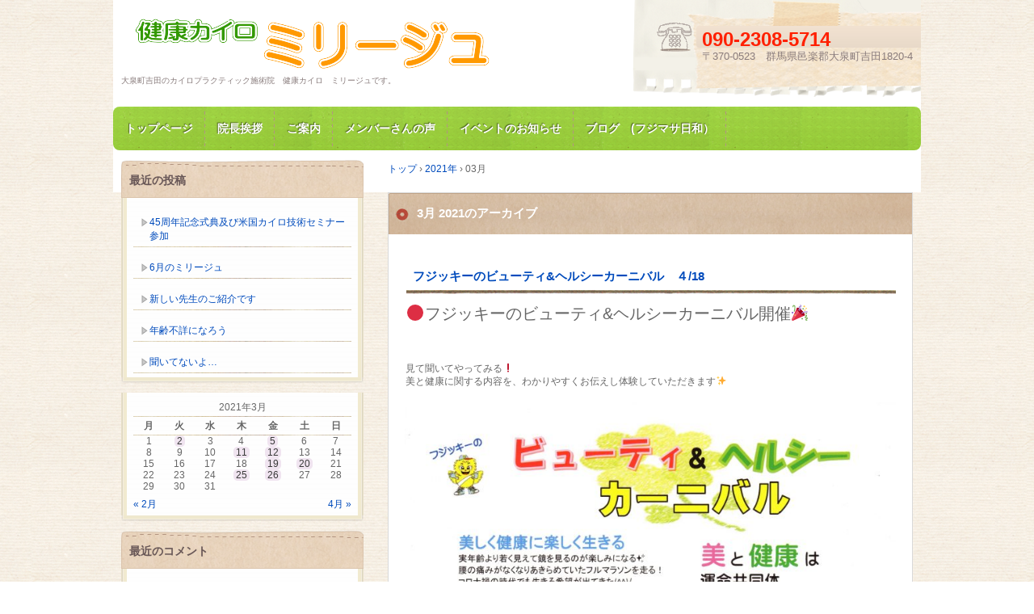

--- FILE ---
content_type: text/html; charset=UTF-8
request_url: http://millige.com/?m=202103
body_size: 56835
content:
<!DOCTYPE html>
<html lang="ja">
<head>
<meta charset="UTF-8" />
<meta name="viewport" content="width=device-width, initial-scale=1" />
<title>3月, 2021 |</title>
<link rel="stylesheet" href="http://millige.com/wp/wp-content/themes/hpb18T20140404130633/style.css" type="text/css" />
		<link rel="stylesheet" id="style-hpb18-css" href="http://millige.com/wp/wp-content/themes/hpb18T20140404130633/style-hpb.css" type="text/css" media="all" />
<!--[if lte IE 7]>
<link rel='stylesheet' href="http://millige.com/wp/wp-content/themes/hpb18T20140404130633/style-ie7.css" type='text/css' />
<![endif]-->
<link rel="profile" href="http://gmpg.org/xfn/11" />
<link rel="pingback" href="http://millige.com/wp/xmlrpc.php" />
<!--[if lt IE 9]>
<script src="http://millige.com/wp/wp-content/themes/hpb18T20140404130633/js/html5.js" type="text/javascript"></script>
<![endif]-->


<!-- All in One SEO Pack 3.3.5 によって Michael Torbert の Semper Fi Web Design[136,155] -->
<meta name="robots" content="noindex,follow" />
<link rel="next" href="http://millige.com/?m=202103&#038;paged=2" />

<script type="application/ld+json" class="aioseop-schema">{"@context":"https://schema.org","@graph":[{"@type":"Organization","@id":"http://millige.com/#organization","url":"http://millige.com/","name":"","sameAs":[]},{"@type":"WebSite","@id":"http://millige.com/#website","url":"http://millige.com/","name":"","publisher":{"@id":"http://millige.com/#organization"},"potentialAction":{"@type":"SearchAction","target":"http://millige.com/?s={search_term_string}","query-input":"required name=search_term_string"}},{"@type":"CollectionPage","@id":"http://millige.com/?m=202601#collectionpage","url":"http://millige.com/?m=202601","inLanguage":"ja","name":"\u6708\u5225: 3\u6708 2021","isPartOf":{"@id":"http://millige.com/#website"}}]}</script>
<link rel="canonical" href="http://millige.com/?m=202103" />
			<script type="text/javascript" >
				window.ga=window.ga||function(){(ga.q=ga.q||[]).push(arguments)};ga.l=+new Date;
				ga('create', 'UA-158886649-1', 'auto');
				// Plugins
				
				ga('send', 'pageview');
			</script>
			<script async src="https://www.google-analytics.com/analytics.js"></script>
			<!-- All in One SEO Pack -->
<link rel='dns-prefetch' href='//s.w.org' />
<link rel="alternate" type="application/rss+xml" title=" &raquo; フィード" href="http://millige.com/?feed=rss2" />
<link rel="alternate" type="application/rss+xml" title=" &raquo; コメントフィード" href="http://millige.com/?feed=comments-rss2" />
		<script type="text/javascript">
			window._wpemojiSettings = {"baseUrl":"https:\/\/s.w.org\/images\/core\/emoji\/11.2.0\/72x72\/","ext":".png","svgUrl":"https:\/\/s.w.org\/images\/core\/emoji\/11.2.0\/svg\/","svgExt":".svg","source":{"concatemoji":"http:\/\/millige.com\/wp\/wp-includes\/js\/wp-emoji-release.min.js?ver=5.1.19"}};
			!function(e,a,t){var n,r,o,i=a.createElement("canvas"),p=i.getContext&&i.getContext("2d");function s(e,t){var a=String.fromCharCode;p.clearRect(0,0,i.width,i.height),p.fillText(a.apply(this,e),0,0);e=i.toDataURL();return p.clearRect(0,0,i.width,i.height),p.fillText(a.apply(this,t),0,0),e===i.toDataURL()}function c(e){var t=a.createElement("script");t.src=e,t.defer=t.type="text/javascript",a.getElementsByTagName("head")[0].appendChild(t)}for(o=Array("flag","emoji"),t.supports={everything:!0,everythingExceptFlag:!0},r=0;r<o.length;r++)t.supports[o[r]]=function(e){if(!p||!p.fillText)return!1;switch(p.textBaseline="top",p.font="600 32px Arial",e){case"flag":return s([55356,56826,55356,56819],[55356,56826,8203,55356,56819])?!1:!s([55356,57332,56128,56423,56128,56418,56128,56421,56128,56430,56128,56423,56128,56447],[55356,57332,8203,56128,56423,8203,56128,56418,8203,56128,56421,8203,56128,56430,8203,56128,56423,8203,56128,56447]);case"emoji":return!s([55358,56760,9792,65039],[55358,56760,8203,9792,65039])}return!1}(o[r]),t.supports.everything=t.supports.everything&&t.supports[o[r]],"flag"!==o[r]&&(t.supports.everythingExceptFlag=t.supports.everythingExceptFlag&&t.supports[o[r]]);t.supports.everythingExceptFlag=t.supports.everythingExceptFlag&&!t.supports.flag,t.DOMReady=!1,t.readyCallback=function(){t.DOMReady=!0},t.supports.everything||(n=function(){t.readyCallback()},a.addEventListener?(a.addEventListener("DOMContentLoaded",n,!1),e.addEventListener("load",n,!1)):(e.attachEvent("onload",n),a.attachEvent("onreadystatechange",function(){"complete"===a.readyState&&t.readyCallback()})),(n=t.source||{}).concatemoji?c(n.concatemoji):n.wpemoji&&n.twemoji&&(c(n.twemoji),c(n.wpemoji)))}(window,document,window._wpemojiSettings);
		</script>
		<style type="text/css">
img.wp-smiley,
img.emoji {
	display: inline !important;
	border: none !important;
	box-shadow: none !important;
	height: 1em !important;
	width: 1em !important;
	margin: 0 .07em !important;
	vertical-align: -0.1em !important;
	background: none !important;
	padding: 0 !important;
}
</style>
	<link rel='stylesheet' id='wp-block-library-css'  href='http://millige.com/wp/wp-includes/css/dist/block-library/style.min.css?ver=5.1.19' type='text/css' media='all' />
<link rel='stylesheet' id='hpb_social_style-css'  href='http://millige.com/wp/wp-content/plugins/hpbtool/hpb_social.css?ver=5.1.19' type='text/css' media='all' />
<script type='text/javascript' src='http://millige.com/wp/wp-includes/js/jquery/jquery.js?ver=1.12.4'></script>
<script type='text/javascript' src='http://millige.com/wp/wp-includes/js/jquery/jquery-migrate.min.js?ver=1.4.1'></script>
<link rel='https://api.w.org/' href='http://millige.com/index.php?rest_route=/' />
<link rel="EditURI" type="application/rsd+xml" title="RSD" href="http://millige.com/wp/xmlrpc.php?rsd" />
<link rel="wlwmanifest" type="application/wlwmanifest+xml" href="http://millige.com/wp/wp-includes/wlwmanifest.xml" /> 
<meta name="generator" content="WordPress 5.1.19" />
<script type="text/javascript"><!--
jQuery(document).ready(function(){
if (jQuery("[name='hpb_plugin_form']").find("[required]")[0]) {
required_param = "";
jQuery("[name='hpb_plugin_form']").find("[required]").each(function(){
	if(required_param != ""){
		required_param += ","; 
	}
	required_param += jQuery(this).attr("name");
});
inputHidden = jQuery("<input>").attr("type", "hidden").attr("name", "hpb_required").attr("value", required_param);
jQuery("[name='hpb_plugin_form']").append(inputHidden);
}});
--></script>
		<style type="text/css">.recentcomments a{display:inline !important;padding:0 !important;margin:0 !important;}</style>
		<!-- hpb SEO - start -->
<meta name="description" content="不調の原因の多くはからだのゆがみからと言われています。骨格を整えて痛みやつらさを改善！　仕事・家事・育児を楽にこなせる体作りへ✨一緒に予防していきましょう(^O^)" />
<meta name="keywords" content="ヒップアップ,骨盤調整,骨盤ダイエット,肩こり,腰痛,姿勢,ゆがみ,カイロプラクティック,大泉町,太田市" />
<!-- hpb SEO - end   -->
</head>

<body id="hpb-wp-18-10-03" class="archive date">
<div id="page" class="hfeed site">
		<header id="masthead" class="site-header" role="banner">
		<div id="masthead-inner">
			<div class="site-branding">
				<h1 class="site-title"><a href="http://millige.com/" title="" id="hpb-site-title" rel="home"></a></h1>
				<h2 id="hpb-site-desc" class="site-description">大泉町吉田のカイロプラクティック施術院　健康カイロ　ミリージュです。　</h2>
			</div>

			<div id="hpb-header-extra1">
      <p class="tel"><span></span>090-2308-5714</p>
      <p class="address">〒370-0523　群馬県邑楽郡大泉町吉田1820-4</p>
    </div>
			
			<nav id="site-navigation" class="navigation-main" role="navigation">
				<h1 class="menu-toggle">メニュー</h1>
				<div class="screen-reader-text skip-link"><a href="#content" title="コンテンツへスキップ">コンテンツへスキップ</a></div>
				<ul id="menu-mainnav" class="menu"><li id="menu-item-12472" class="menu-item menu-item-type-post_type menu-item-object-page menu-item-home menu-item-12472"><a href="http://millige.com/">トップページ</a></li>
<li id="menu-item-12473" class="menu-item menu-item-type-post_type menu-item-object-page menu-item-12473"><a href="http://millige.com/?page_id=67">院長挨拶</a></li>
<li id="menu-item-12474" class="menu-item menu-item-type-post_type menu-item-object-page menu-item-12474"><a href="http://millige.com/?page_id=58">ご案内</a></li>
<li id="menu-item-12475" class="menu-item menu-item-type-post_type menu-item-object-page menu-item-12475"><a href="http://millige.com/?page_id=80">メンバーさんの声</a></li>
<li id="menu-item-12476" class="menu-item menu-item-type-post_type menu-item-object-page menu-item-12476"><a href="http://millige.com/?page_id=76">イベントのお知らせ</a></li>
<li id="menu-item-12477" class="menu-item menu-item-type-post_type menu-item-object-page menu-item-12477"><a href="http://millige.com/?page_id=117">ブログ　(フジマサ日和）</a></li>
</ul>			</nav><!-- #site-navigation -->

					</div><!-- #masthead-inner -->

		
<!-- breadcrumb list -->
<div id="breadcrumb-list">
	<div itemscope itemtype="http://data-vocabulary.org/Breadcrumb">
		<a href="http://millige.com" itemprop="url"><span itemprop="title">トップ</span></a>
	</div>
	<div>&rsaquo;</div>

			<div itemscope itemtype="http://data-vocabulary.org/Breadcrumb">
			<a href="http://millige.com/?m=2021" itemprop="url"><span itemprop="title">2021年</span></a>
		</div>
		<div>&rsaquo;</div>
		<div>03月</div>
	</div>
<!-- breadcrumb list end -->	</header><!-- #masthead -->

	<div id="main" class="site-main">

	<section id="primary" class="content-area">
		<div id="content" class="site-content" role="main">

		
			<header class="page-header">
				<h1 class="page-title">
					<span>3月 2021</span>のアーカイブ				</h1>
							</header><!-- .page-header -->

						
				
<article id="post-11059" class="post-11059 post type-post status-publish format-standard hentry category-millige">
	<header class="entry-header">
		<h1 class="entry-title"><a href="http://millige.com/?p=11059" rel="bookmark">フジッキーのビューティ&#038;ヘルシーカーニバル　４/18</a></h1>
	</header><!-- .entry-header -->

		<div  class="entry-content">
		
<p class="has-medium-font-size">🔴フジッキーのビューティ&amp;ヘルシーカーニバル開催🎉</p>



<p><br> 見て聞いてやってみる❗️<br> 美と健康に関する内容を、わかりやすくお伝えし体験していただきます✨</p>



<figure class="wp-block-image"><img src="http://millige.com/wp/wp-content/uploads/2021/03/20210418001-744x1024.jpg" alt="" class="wp-image-11060" srcset="http://millige.com/wp/wp-content/uploads/2021/03/20210418001-744x1024.jpg 744w, http://millige.com/wp/wp-content/uploads/2021/03/20210418001-218x300.jpg 218w, http://millige.com/wp/wp-content/uploads/2021/03/20210418001-768x1057.jpg 768w" sizes="(max-width: 744px) 100vw, 744px" /></figure>



<p><br></p>



<p class="has-text-color has-vivid-cyan-blue-color"> ①姿勢と予防の話<br> 『身体の仕組みの不思議⁉️骨格が整うことで体はどう変化するのか』<br></p>



<p class="has-text-color has-vivid-green-cyan-color"> ②骨盤エクササイズ<br> 『笑って踊って楽しく骨格を整えよう！』<br></p>



<p class="has-text-color has-vivid-red-color"> ③説明会　※要チェック<br> 『これからの時代をどう生きるか！健康と収入について考える』<br></p>



<p class="has-text-color has-luminous-vivid-orange-color"> ④お楽しみ特典<br> 『当日お楽しみにね😃』<br></p>



<p style="background-color:#fafbc0" class="has-background has-large-font-size"> 4月18日(日)13:00〜16:00<br> 参加費5,000円</p>



<p style="background-color:#e4f7ff" class="has-background has-medium-font-size">山崎酒造道場　太田市新田木崎966</p>



<p><br> 《持ち物》マスク着用、動きやすい服装、フェイスタオル、筆記用具など<br> 参加ご希望の方、下記までご連絡ください😃</p>



<p class="has-text-color has-medium-font-size has-vivid-red-color"><br> ☎0276629038</p>



<p></p>
			</div><!-- .entry-content -->
	
	<footer class="entry-meta">
					<span class="date">2021年3月26日</span>

	
						<span class="sep"> | </span>
		<span class="cat-links">
			カテゴリー : <a href="http://millige.com/?cat=4" rel="category">ミリージュ関連</a>		</span>
		
		
		<span class="sep"> | </span>
		<span class="by-author">
			投稿者 : admin		</span>
	
		
				<span class="sep"> | </span>
			<span class="comments-link"><a href="http://millige.com/?p=11059#respond">コメントをどうぞ</a></span>
		
			</footer><!-- .entry-meta -->
</article><!-- #post-## -->

			
				
<article id="post-11047" class="post-11047 post type-post status-publish format-standard hentry category-millige">
	<header class="entry-header">
		<h1 class="entry-title"><a href="http://millige.com/?p=11047" rel="bookmark">M&#8217;sマルシェ　20210321</a></h1>
	</header><!-- .entry-header -->

		<div  class="entry-content">
		
<p>お越しいただいた皆様<br> かぜくら様<br> 小山内様<br> 出店者様<br> ありがとうございました🙇‍♂️<br> お世話様でした😃</p>



<p style="background-color:#f9f9e0" class="has-background has-medium-font-size">🟡M&#8217;sマルシェin酒蔵ギャラリー夢宇宙<br> 3月21日(日) 10:00〜15:00<br> 太田市鳥山中町746-2<br></p>



<figure class="wp-block-image"><img src="http://millige.com/wp/wp-content/uploads/2021/03/20210321-768x1024.jpg" alt="" class="wp-image-11048" srcset="http://millige.com/wp/wp-content/uploads/2021/03/20210321-768x1024.jpg 768w, http://millige.com/wp/wp-content/uploads/2021/03/20210321-225x300.jpg 225w, http://millige.com/wp/wp-content/uploads/2021/03/20210321.jpg 1486w" sizes="(max-width: 768px) 100vw, 768px" /></figure>



<p class="has-text-color has-medium-font-size has-pale-pink-color"> “うれしたのし大好き”な1日となりました㊗️</p>



<figure class="wp-block-image"><img src="http://millige.com/wp/wp-content/uploads/2021/03/202103212-1024x768.jpg" alt="" class="wp-image-11049" srcset="http://millige.com/wp/wp-content/uploads/2021/03/202103212-1024x768.jpg 1024w, http://millige.com/wp/wp-content/uploads/2021/03/202103212-300x225.jpg 300w, http://millige.com/wp/wp-content/uploads/2021/03/202103212-768x576.jpg 768w" sizes="(max-width: 1024px) 100vw, 1024px" /></figure>



<figure class="wp-block-image"><img src="http://millige.com/wp/wp-content/uploads/2021/03/202103213-1024x768.jpg" alt="" class="wp-image-11050" srcset="http://millige.com/wp/wp-content/uploads/2021/03/202103213-1024x768.jpg 1024w, http://millige.com/wp/wp-content/uploads/2021/03/202103213-300x225.jpg 300w, http://millige.com/wp/wp-content/uploads/2021/03/202103213-768x576.jpg 768w" sizes="(max-width: 1024px) 100vw, 1024px" /></figure>



<figure class="wp-block-image"><img src="http://millige.com/wp/wp-content/uploads/2021/03/202103214-1024x768.jpg" alt="" class="wp-image-11051" srcset="http://millige.com/wp/wp-content/uploads/2021/03/202103214-1024x768.jpg 1024w, http://millige.com/wp/wp-content/uploads/2021/03/202103214-300x225.jpg 300w, http://millige.com/wp/wp-content/uploads/2021/03/202103214-768x576.jpg 768w" sizes="(max-width: 1024px) 100vw, 1024px" /></figure>



<figure class="wp-block-image"><img src="http://millige.com/wp/wp-content/uploads/2021/03/202103215-1024x768.jpg" alt="" class="wp-image-11052" srcset="http://millige.com/wp/wp-content/uploads/2021/03/202103215-1024x768.jpg 1024w, http://millige.com/wp/wp-content/uploads/2021/03/202103215-300x225.jpg 300w, http://millige.com/wp/wp-content/uploads/2021/03/202103215-768x576.jpg 768w" sizes="(max-width: 1024px) 100vw, 1024px" /></figure>



<figure class="wp-block-image"><img src="http://millige.com/wp/wp-content/uploads/2021/03/202103216-768x1024.jpg" alt="" class="wp-image-11053" srcset="http://millige.com/wp/wp-content/uploads/2021/03/202103216-768x1024.jpg 768w, http://millige.com/wp/wp-content/uploads/2021/03/202103216-225x300.jpg 225w, http://millige.com/wp/wp-content/uploads/2021/03/202103216.jpg 1536w" sizes="(max-width: 768px) 100vw, 768px" /></figure>



<figure class="wp-block-image"><img src="http://millige.com/wp/wp-content/uploads/2021/03/202103217-1024x884.jpg" alt="" class="wp-image-11054" srcset="http://millige.com/wp/wp-content/uploads/2021/03/202103217-1024x884.jpg 1024w, http://millige.com/wp/wp-content/uploads/2021/03/202103217-300x259.jpg 300w, http://millige.com/wp/wp-content/uploads/2021/03/202103217-768x663.jpg 768w" sizes="(max-width: 1024px) 100vw, 1024px" /></figure>



<figure class="wp-block-image"><img src="http://millige.com/wp/wp-content/uploads/2021/03/202103218-1024x1024.jpg" alt="" class="wp-image-11055" srcset="http://millige.com/wp/wp-content/uploads/2021/03/202103218-1024x1024.jpg 1024w, http://millige.com/wp/wp-content/uploads/2021/03/202103218-150x150.jpg 150w, http://millige.com/wp/wp-content/uploads/2021/03/202103218-300x300.jpg 300w, http://millige.com/wp/wp-content/uploads/2021/03/202103218-768x768.jpg 768w" sizes="(max-width: 1024px) 100vw, 1024px" /></figure>



<figure class="wp-block-image"><img src="http://millige.com/wp/wp-content/uploads/2021/03/202103219-1024x768.jpg" alt="" class="wp-image-11056" srcset="http://millige.com/wp/wp-content/uploads/2021/03/202103219-1024x768.jpg 1024w, http://millige.com/wp/wp-content/uploads/2021/03/202103219-300x225.jpg 300w, http://millige.com/wp/wp-content/uploads/2021/03/202103219-768x576.jpg 768w" sizes="(max-width: 1024px) 100vw, 1024px" /></figure>



<figure class="wp-block-image"><img src="http://millige.com/wp/wp-content/uploads/2021/03/2021032110-768x1024.jpg" alt="" class="wp-image-11057" srcset="http://millige.com/wp/wp-content/uploads/2021/03/2021032110-768x1024.jpg 768w, http://millige.com/wp/wp-content/uploads/2021/03/2021032110-225x300.jpg 225w, http://millige.com/wp/wp-content/uploads/2021/03/2021032110.jpg 1536w" sizes="(max-width: 768px) 100vw, 768px" /></figure>



<p><br></p>



<p> 今回骨盤調整された方々、思い立ったが吉日です❗️</p>



<p style="background-color:#e1f2f9" class="has-text-color has-background has-medium-font-size has-pale-pink-color"><strong>この機会に春メンテ始めましょう✨</strong></p>
			</div><!-- .entry-content -->
	
	<footer class="entry-meta">
					<span class="date">2021年3月25日</span>

	
						<span class="sep"> | </span>
		<span class="cat-links">
			カテゴリー : <a href="http://millige.com/?cat=4" rel="category">ミリージュ関連</a>		</span>
		
		
		<span class="sep"> | </span>
		<span class="by-author">
			投稿者 : admin		</span>
	
		
				<span class="sep"> | </span>
			<span class="comments-link"><a href="http://millige.com/?p=11047#respond">コメントをどうぞ</a></span>
		
			</footer><!-- .entry-meta -->
</article><!-- #post-## -->

			
				
<article id="post-11036" class="post-11036 post type-post status-publish format-standard hentry category-millige">
	<header class="entry-header">
		<h1 class="entry-title"><a href="http://millige.com/?p=11036" rel="bookmark">『桜咲いたら健康一年生🌸』ミリージュレポート動画版（第48回）</a></h1>
	</header><!-- .entry-header -->

		<div  class="entry-content">
		
<p style="background-color:#f9e8f6" class="has-background has-medium-font-size">ミリージュレポートをお送りします😃<br> 🟠動画版（第48回）<br> 『桜咲いたら健康一年生🌸』<br></p>



<p> 少しづつ暖かくなり、睡眠環境次第では、春は体改善の絶好のチャンスです😃㊗️✨<br></p>



<p class="has-text-color has-pale-pink-color"> <strong>そして春は旅立ちの季節…</strong><br></p>



<p> 実家から巣立ち別々で暮らすことになる、息子さん・娘さんに想うことは「とにかく健康で元気でいて欲しい」</p>



<p><br> 親の願いは皆一緒。<br></p>



<p> 家族誰もが健康でいられるよう、春から始めましょう😊👍</p>



<p></p>



<figure class="wp-block-embed-youtube wp-block-embed is-type-video is-provider-youtube wp-embed-aspect-16-9 wp-has-aspect-ratio"><div class="wp-block-embed__wrapper">
<iframe title="ミリージュレポート（第48回）『桜咲いたら健康一年生🌸』" width="640" height="360" src="https://www.youtube.com/embed/dDNYzLCwyb0?feature=oembed" frameborder="0" allow="accelerometer; autoplay; clipboard-write; encrypted-media; gyroscope; picture-in-picture" allowfullscreen></iframe>
</div></figure>



<p></p>



<p class="has-medium-font-size"> 🔴ミリージュ9周年キャンペーン実施中🎊<br> 春のミリージュ祭🌸<br> 新生活を応援します📣<br> </p>



<p></p>
			</div><!-- .entry-content -->
	
	<footer class="entry-meta">
					<span class="date">2021年3月20日</span>

	
						<span class="sep"> | </span>
		<span class="cat-links">
			カテゴリー : <a href="http://millige.com/?cat=4" rel="category">ミリージュ関連</a>		</span>
		
		
		<span class="sep"> | </span>
		<span class="by-author">
			投稿者 : admin		</span>
	
		
				<span class="sep"> | </span>
			<span class="comments-link"><a href="http://millige.com/?p=11036#respond">コメントをどうぞ</a></span>
		
			</footer><!-- .entry-meta -->
</article><!-- #post-## -->

			
				
<article id="post-11028" class="post-11028 post type-post status-publish format-standard hentry category-millige">
	<header class="entry-header">
		<h1 class="entry-title"><a href="http://millige.com/?p=11028" rel="bookmark">ツキイチ水曜マルシェ in kagami　20210317</a></h1>
	</header><!-- .entry-header -->

		<div  class="entry-content">
		
<p>お越しくださった皆様<br> Kagami様<br> 小山内様<br> 出店者様<br> お世話様でした🙇‍♂️</p>



<p style="background-color:#c2fbf7" class="has-background"><br> 🔵ツキイチ水曜マルシェ in kagami<br> 3月17日(水) 11:00〜16:00<br> 和洋ダイニング鑑 太田市飯塚町705-2<br></p>



<p> </p>



<figure class="wp-block-image"><img src="http://millige.com/wp/wp-content/uploads/2021/03/202103171-1024x1024.jpg" alt="" class="wp-image-11029" srcset="http://millige.com/wp/wp-content/uploads/2021/03/202103171-1024x1024.jpg 1024w, http://millige.com/wp/wp-content/uploads/2021/03/202103171-150x150.jpg 150w, http://millige.com/wp/wp-content/uploads/2021/03/202103171-300x300.jpg 300w, http://millige.com/wp/wp-content/uploads/2021/03/202103171-768x768.jpg 768w" sizes="(max-width: 1024px) 100vw, 1024px" /></figure>



<figure class="wp-block-image"><img src="http://millige.com/wp/wp-content/uploads/2021/03/202103172-1024x768.jpg" alt="" class="wp-image-11030" srcset="http://millige.com/wp/wp-content/uploads/2021/03/202103172-1024x768.jpg 1024w, http://millige.com/wp/wp-content/uploads/2021/03/202103172-300x225.jpg 300w, http://millige.com/wp/wp-content/uploads/2021/03/202103172-768x576.jpg 768w" sizes="(max-width: 1024px) 100vw, 1024px" /></figure>



<figure class="wp-block-image"><img src="http://millige.com/wp/wp-content/uploads/2021/03/202103173-1024x768.jpg" alt="" class="wp-image-11031" srcset="http://millige.com/wp/wp-content/uploads/2021/03/202103173-1024x768.jpg 1024w, http://millige.com/wp/wp-content/uploads/2021/03/202103173-300x225.jpg 300w, http://millige.com/wp/wp-content/uploads/2021/03/202103173-768x576.jpg 768w" sizes="(max-width: 1024px) 100vw, 1024px" /></figure>



<figure class="wp-block-image"><img src="http://millige.com/wp/wp-content/uploads/2021/03/202103174-1024x1024.jpg" alt="" class="wp-image-11032" srcset="http://millige.com/wp/wp-content/uploads/2021/03/202103174-1024x1024.jpg 1024w, http://millige.com/wp/wp-content/uploads/2021/03/202103174-150x150.jpg 150w, http://millige.com/wp/wp-content/uploads/2021/03/202103174-300x300.jpg 300w, http://millige.com/wp/wp-content/uploads/2021/03/202103174-768x768.jpg 768w" sizes="(max-width: 1024px) 100vw, 1024px" /></figure>



<p></p>



<p>自覚症状がなくても『ゆがんだ状態』が続くと、いつからか体に影響が出てきます。<br> 痛み・ハリ・内臓の不調など<br> カイロプラクティック は予防療法なのです😃👍✨</p>



<p style="background-color:#fbf9bf" class="has-background"><br> 今度の日曜日出店させていただきます🙇‍♂️<br> 🟡M&#8217;sマルシェin酒蔵ギャラリー夢宇宙<br> 3月21日(日) 10:00〜15:00<br> 太田市鳥山中町746-2<br> 春の訪れを感じながら新たな発見を見つけに来てください😊✨<br> 出店者一同、安全安心の対応を心がけお待ちしております🙇‍♂️<br> ミリージュさん<br> 『骨盤調整 1,000円 』を行います🦴<br> 姿勢が良くなると美と健康一挙両得です㊗️</p>



<figure class="wp-block-image"><img src="http://millige.com/wp/wp-content/uploads/2021/03/202103175-1024x1024.jpg" alt="" class="wp-image-11033" srcset="http://millige.com/wp/wp-content/uploads/2021/03/202103175-1024x1024.jpg 1024w, http://millige.com/wp/wp-content/uploads/2021/03/202103175-150x150.jpg 150w, http://millige.com/wp/wp-content/uploads/2021/03/202103175-300x300.jpg 300w, http://millige.com/wp/wp-content/uploads/2021/03/202103175-768x768.jpg 768w" sizes="(max-width: 1024px) 100vw, 1024px" /></figure>
			</div><!-- .entry-content -->
	
	<footer class="entry-meta">
					<span class="date">2021年3月19日</span>

	
						<span class="sep"> | </span>
		<span class="cat-links">
			カテゴリー : <a href="http://millige.com/?cat=4" rel="category">ミリージュ関連</a>		</span>
		
		
		<span class="sep"> | </span>
		<span class="by-author">
			投稿者 : admin		</span>
	
		
				<span class="sep"> | </span>
			<span class="comments-link"><a href="http://millige.com/?p=11028#respond">コメントをどうぞ</a></span>
		
			</footer><!-- .entry-meta -->
</article><!-- #post-## -->

			
				
<article id="post-10997" class="post-10997 post type-post status-publish format-standard hentry category-millige">
	<header class="entry-header">
		<h1 class="entry-title"><a href="http://millige.com/?p=10997" rel="bookmark">ナイツのHIT！商品会議室</a></h1>
	</header><!-- .entry-header -->

		<div  class="entry-content">
		
<p>カイロプラクティック　全国健康生活普及会が</p>



<p>チバテレビ　ナイツのHIT！商品会議室にて紹介されました😃</p>



<p>ご覧くださいませ　↓</p>



<p></p>



<figure class="wp-block-embed-youtube wp-block-embed is-type-video is-provider-youtube wp-embed-aspect-16-9 wp-has-aspect-ratio"><div class="wp-block-embed__wrapper">
<iframe title="2021.02.26放送／ナイツのＨＩＴ商品会議室　全国健康生活普及会【チバテレ公式】" width="640" height="360" src="https://www.youtube.com/embed/Oirn1lhpAjM?feature=oembed" frameborder="0" allow="accelerometer; autoplay; clipboard-write; encrypted-media; gyroscope; picture-in-picture" allowfullscreen></iframe>
</div></figure>



<figure class="wp-block-image"><img src="http://millige.com/wp/wp-content/uploads/2021/03/IMG_5783.png" alt="" class="wp-image-10998" srcset="http://millige.com/wp/wp-content/uploads/2021/03/IMG_5783.png 222w, http://millige.com/wp/wp-content/uploads/2021/03/IMG_5783-150x150.png 150w" sizes="(max-width: 222px) 100vw, 222px" /></figure>
			</div><!-- .entry-content -->
	
	<footer class="entry-meta">
					<span class="date">2021年3月12日</span>

	
						<span class="sep"> | </span>
		<span class="cat-links">
			カテゴリー : <a href="http://millige.com/?cat=4" rel="category">ミリージュ関連</a>		</span>
		
		
		<span class="sep"> | </span>
		<span class="by-author">
			投稿者 : admin		</span>
	
		
				<span class="sep"> | </span>
			<span class="comments-link"><a href="http://millige.com/?p=10997#respond">コメントをどうぞ</a></span>
		
			</footer><!-- .entry-meta -->
</article><!-- #post-## -->

			
				
<article id="post-10995" class="post-10995 post type-post status-publish format-standard hentry category-millige">
	<header class="entry-header">
		<h1 class="entry-title"><a href="http://millige.com/?p=10995" rel="bookmark">『東日本大震災からの人生　2011年を振り返る』ミリージュレポート動画版（第47回）</a></h1>
	</header><!-- .entry-header -->

		<div  class="entry-content">
		
<p style="background-color:#e7f3c9" class="has-background has-medium-font-size">🟢動画版（第47回）<br> 『東日本大震災からの人生　2011年を振り返る』</p>



<p>  <br> </p>



<figure class="wp-block-embed-youtube wp-block-embed is-type-video is-provider-youtube wp-embed-aspect-16-9 wp-has-aspect-ratio"><div class="wp-block-embed__wrapper">
<iframe title="ミリージュレポート（第47回）『東日本大震災からの人生　2011年を振り返る』" width="640" height="360" src="https://www.youtube.com/embed/MC7TqckHF8U?feature=oembed" frameborder="0" allow="accelerometer; autoplay; clipboard-write; encrypted-media; gyroscope; picture-in-picture" allowfullscreen></iframe>
</div></figure>



<p><br></p>



<p> あれから10年経ちました。<br> しかしながらまだ、東日本大地震は続いていると思うのです。<br></p>



<p> 生きている私は、生き延びた私は<br> 「何ができるか」<br> を常に自分に問い続けています。<br></p>



<p> 私の仕事は『みんなの笑顔を増やすこと』<br></p>



<p class="has-text-color has-vivid-cyan-blue-color"> 健康になると笑顔は増える😊<br> ⇨医療費や寝たきりが減少する。<br></p>



<p class="has-text-color has-vivid-cyan-blue-color"> 自律神経が安定する😊<br> ⇨事故や犯罪や自殺が減少する。<br></p>



<p class="has-text-color has-vivid-cyan-blue-color"> 考え方行動が変わる😊<br> ⇨仕事、家事育児、趣味や好きなことが思いっきりできる。</p>



<p><br></p>



<p class="has-medium-font-size"> これからさらに笑顔を増やしていけるよう活動します😊<br></p>



<p></p>



<p> 🟠ミリージュ9周年キャンペーン実施中🎊<br> 春のミリージュ祭🌸<br> 新生活を応援します📣<br></p>



<p></p>



<p> 🟡 美と健康合宿　参加者募集<br> 美しさと健康を学び実践します✨<br> フジッキーさんも帯同👍<br> 3/22〜25（3泊4日）<br> 詳しくは藤木まで✋</p>
			</div><!-- .entry-content -->
	
	<footer class="entry-meta">
					<span class="date">2021年3月12日</span>

	
						<span class="sep"> | </span>
		<span class="cat-links">
			カテゴリー : <a href="http://millige.com/?cat=4" rel="category">ミリージュ関連</a>		</span>
		
		
		<span class="sep"> | </span>
		<span class="by-author">
			投稿者 : admin		</span>
	
		
				<span class="sep"> | </span>
			<span class="comments-link"><a href="http://millige.com/?p=10995#respond">コメントをどうぞ</a></span>
		
			</footer><!-- .entry-meta -->
</article><!-- #post-## -->

			
				
<article id="post-10989" class="post-10989 post type-post status-publish format-standard hentry category-5">
	<header class="entry-header">
		<h1 class="entry-title"><a href="http://millige.com/?p=10989" rel="bookmark">ラーメンよいち</a></h1>
	</header><!-- .entry-header -->

		<div  class="entry-content">
		
<p>お昼は　</p>



<p><a href="https://www.facebook.com/hashtag/%E3%83%A9%E3%83%BC%E3%83%A1%E3%83%B3%E3%82%88%E3%81%84%E3%81%A1?__eep__=6&amp;__cft__[0]=AZWN6aET8TuCq2ds2YOA2C-cdSOq59fUUmQKz0wWzeeOQa_ZnNQ4brxf2rxLkWsvdNReV-e_eGbsXKTttpq8jqzgYZ7Coc4-SK3FGGAgcjWzQg0SaAhFbOM8TAWO6_zBmEvLukErMF3PqxLLByo2bAHP&amp;__tn__=*NK-R">#ラーメンよいち</a></p>



<p> <br> もつ煮セット美味しいです😃</p>



<figure class="wp-block-image"><img src="http://millige.com/wp/wp-content/uploads/2021/03/ra-1024x768.jpg" alt="" class="wp-image-10990" srcset="http://millige.com/wp/wp-content/uploads/2021/03/ra-1024x768.jpg 1024w, http://millige.com/wp/wp-content/uploads/2021/03/ra-300x225.jpg 300w, http://millige.com/wp/wp-content/uploads/2021/03/ra-768x576.jpg 768w" sizes="(max-width: 1024px) 100vw, 1024px" /></figure>



<figure class="wp-block-image"><img src="http://millige.com/wp/wp-content/uploads/2021/03/ra4-1024x768.jpg" alt="" class="wp-image-10991" srcset="http://millige.com/wp/wp-content/uploads/2021/03/ra4-1024x768.jpg 1024w, http://millige.com/wp/wp-content/uploads/2021/03/ra4-300x225.jpg 300w, http://millige.com/wp/wp-content/uploads/2021/03/ra4-768x576.jpg 768w" sizes="(max-width: 1024px) 100vw, 1024px" /></figure>



<p><br> </p>



<p>カミさんは、坦々麺🍜</p>



<figure class="wp-block-image"><img src="http://millige.com/wp/wp-content/uploads/2021/03/ra3-768x1024.jpg" alt="" class="wp-image-10992" srcset="http://millige.com/wp/wp-content/uploads/2021/03/ra3-768x1024.jpg 768w, http://millige.com/wp/wp-content/uploads/2021/03/ra3-225x300.jpg 225w, http://millige.com/wp/wp-content/uploads/2021/03/ra3.jpg 1108w" sizes="(max-width: 768px) 100vw, 768px" /></figure>



<p><br></p>



<p> あっ😳<br></p>



<p> イナカのムスク ⁉︎ 違うな🤔<br></p>



<p> マナカナマスク ⁉︎ 近づいた🤔<br></p>



<p> モナカラスカル ⁉︎ 惜しいな🤔<br></p>



<p> タナカのラスク‼️</p>



<p><br> 買うの忘れた😭</p>
			</div><!-- .entry-content -->
	
	<footer class="entry-meta">
					<span class="date">2021年3月11日</span>

	
						<span class="sep"> | </span>
		<span class="cat-links">
			カテゴリー : <a href="http://millige.com/?cat=5" rel="category">日常のこぼれ話</a>		</span>
		
		
		<span class="sep"> | </span>
		<span class="by-author">
			投稿者 : admin		</span>
	
		
				<span class="sep"> | </span>
			<span class="comments-link"><a href="http://millige.com/?p=10989#respond">コメントをどうぞ</a></span>
		
			</footer><!-- .entry-meta -->
</article><!-- #post-## -->

			
				
<article id="post-10986" class="post-10986 post type-post status-publish format-standard hentry category-millige">
	<header class="entry-header">
		<h1 class="entry-title"><a href="http://millige.com/?p=10986" rel="bookmark">ツキイチ水曜マルシェ in kagami　0317</a></h1>
	</header><!-- .entry-header -->

		<div  class="entry-content">
		
<p>イベントに久しぶりに参加させていただきます😃<br> 平日にほっと一息入れましょう😊</p>



<p><br> 🔵ツキイチ水曜マルシェ in kagami<br> 3月17日(水) 11:00〜16:00<br> 和洋ダイニング鑑 太田市飯塚町705-2<br></p>



<p> 『はじめての場所』は『はじめてのお使い』くらい緊張しますな😅<br> （緊張するキャラなのか🤔⁉️）<br></p>



<p></p>



<p> ミリージュさん<br> 『骨盤調整 1,000円 』を行います🦴<br> 姿勢が良くなると美と健康一挙両得です㊗️<br> ミリージュLINE@お友達登録された方は肩甲骨施術が無料になります😃</p>



<p><a href="https://line.me/R/ti/p/%40zfa1065w">https://line.me/R/ti/p/%40zfa1065w</a></p>



<p></p>



<figure class="wp-block-image"><img src="http://millige.com/wp/wp-content/uploads/2021/03/20210317-1024x1024.jpg" alt="" class="wp-image-10987" srcset="http://millige.com/wp/wp-content/uploads/2021/03/20210317-1024x1024.jpg 1024w, http://millige.com/wp/wp-content/uploads/2021/03/20210317-150x150.jpg 150w, http://millige.com/wp/wp-content/uploads/2021/03/20210317-300x300.jpg 300w, http://millige.com/wp/wp-content/uploads/2021/03/20210317-768x768.jpg 768w" sizes="(max-width: 1024px) 100vw, 1024px" /></figure>
			</div><!-- .entry-content -->
	
	<footer class="entry-meta">
					<span class="date">2021年3月11日</span>

	
						<span class="sep"> | </span>
		<span class="cat-links">
			カテゴリー : <a href="http://millige.com/?cat=4" rel="category">ミリージュ関連</a>		</span>
		
		
		<span class="sep"> | </span>
		<span class="by-author">
			投稿者 : admin		</span>
	
		
				<span class="sep"> | </span>
			<span class="comments-link"><a href="http://millige.com/?p=10986#respond">コメントをどうぞ</a></span>
		
			</footer><!-- .entry-meta -->
</article><!-- #post-## -->

			
				
<article id="post-10983" class="post-10983 post type-post status-publish format-standard hentry category-8">
	<header class="entry-header">
		<h1 class="entry-title"><a href="http://millige.com/?p=10983" rel="bookmark">猫さん　銀座の夢をもう一度</a></h1>
	</header><!-- .entry-header -->

		<div  class="entry-content">
		
<p>😽「ちょっとあーた！この土地売ってくださらない？」</p>



<p><br> 「どうするおつもりですか😳」</p>



<p><br></p>



<p> 😽「カムバックするわ❗️この地で銀座の夢をもう一度❗️ Go To バブルよ〜‼️」</p>



<p><br></p>



<p> 「Go homeでお願いします😑」</p>



<figure class="wp-block-image"><img src="http://millige.com/wp/wp-content/uploads/2021/03/20210308-1024x1024.jpg" alt="" class="wp-image-10984" srcset="http://millige.com/wp/wp-content/uploads/2021/03/20210308-1024x1024.jpg 1024w, http://millige.com/wp/wp-content/uploads/2021/03/20210308-150x150.jpg 150w, http://millige.com/wp/wp-content/uploads/2021/03/20210308-300x300.jpg 300w, http://millige.com/wp/wp-content/uploads/2021/03/20210308-768x768.jpg 768w" sizes="(max-width: 1024px) 100vw, 1024px" /></figure>
			</div><!-- .entry-content -->
	
	<footer class="entry-meta">
					<span class="date">2021年3月11日</span>

	
						<span class="sep"> | </span>
		<span class="cat-links">
			カテゴリー : <a href="http://millige.com/?cat=8" rel="category">猫さん</a>		</span>
		
		
		<span class="sep"> | </span>
		<span class="by-author">
			投稿者 : admin		</span>
	
		
				<span class="sep"> | </span>
			<span class="comments-link"><a href="http://millige.com/?p=10983#respond">コメントをどうぞ</a></span>
		
			</footer><!-- .entry-meta -->
</article><!-- #post-## -->

			
				
<article id="post-10980" class="post-10980 post type-post status-publish format-standard hentry category-5">
	<header class="entry-header">
		<h1 class="entry-title"><a href="http://millige.com/?p=10980" rel="bookmark">たこやーき　からの　ちーずけーき</a></h1>
	</header><!-- .entry-header -->

		<div  class="entry-content">
		
<p>いつもは、木の実やひまわりの種を主食としているフジッキーさんですが（シマリスなのか🤔⁉️）たまには粉物や甘物を食することがあります😃</p>



<p><br> 昨夜は長女がたこ焼き作ってくれました🐙<br> チーズやキムチを入れると美味です✨<br></p>



<p> そして、コストコでチーズケーキを買ってきてくれました🎉<br> かなり大きいです！<br></p>



<p> 等身大（90㎝）のミッキーミニーが並ぶとその大きさが分かります。<br> おおよそ6畳のチーズケーキです😳‼️<br></p>



<p> しばらくはこの上に寝泊まりする生活になりそうです👍</p>



<figure class="wp-block-image"><img src="http://millige.com/wp/wp-content/uploads/2021/03/tako-1024x1024.jpg" alt="" class="wp-image-10981" srcset="http://millige.com/wp/wp-content/uploads/2021/03/tako-1024x1024.jpg 1024w, http://millige.com/wp/wp-content/uploads/2021/03/tako-150x150.jpg 150w, http://millige.com/wp/wp-content/uploads/2021/03/tako-300x300.jpg 300w, http://millige.com/wp/wp-content/uploads/2021/03/tako-768x768.jpg 768w" sizes="(max-width: 1024px) 100vw, 1024px" /></figure>
			</div><!-- .entry-content -->
	
	<footer class="entry-meta">
					<span class="date">2021年3月11日</span>

	
						<span class="sep"> | </span>
		<span class="cat-links">
			カテゴリー : <a href="http://millige.com/?cat=5" rel="category">日常のこぼれ話</a>		</span>
		
		
		<span class="sep"> | </span>
		<span class="by-author">
			投稿者 : admin		</span>
	
		
				<span class="sep"> | </span>
			<span class="comments-link"><a href="http://millige.com/?p=10980#respond">コメントをどうぞ</a></span>
		
			</footer><!-- .entry-meta -->
</article><!-- #post-## -->

			
				<nav role="navigation" id="nav-below" class="navigation-paging">
		<h1 class="screen-reader-text">投稿ナビゲーション</h1>

	
				<div class="nav-previous"><a href="http://millige.com/?m=202103&#038;paged=2" ><span class="meta-nav">&larr;</span> 以前の投稿</a></div>
		
		
	
	</nav><!-- #nav-below -->
	
		
		</div><!-- #content -->
	</section><!-- #primary -->

	<div id="sidebar-1">
		<div id="hpb-sidebar-extra"></div>
		<div id="secondary" class="widget-area" role="complementary">
								<aside id="recent-posts-2" class="widget widget_recent_entries">		<h1 class="widget-title">最近の投稿</h1>		<ul>
											<li>
					<a href="http://millige.com/?p=12414">45周年記念式典及び米国カイロ技術セミナー参加</a>
									</li>
											<li>
					<a href="http://millige.com/?p=12391">6月のミリージュ</a>
									</li>
											<li>
					<a href="http://millige.com/?p=12382">新しい先生のご紹介です</a>
									</li>
											<li>
					<a href="http://millige.com/?p=12376">年齢不詳になろう</a>
									</li>
											<li>
					<a href="http://millige.com/?p=12370">聞いてないよ&#8230;</a>
									</li>
					</ul>
		</aside><aside id="calendar-2" class="widget widget_calendar"><div id="calendar_wrap" class="calendar_wrap"><table id="wp-calendar">
	<caption>2021年3月</caption>
	<thead>
	<tr>
		<th scope="col" title="月曜日">月</th>
		<th scope="col" title="火曜日">火</th>
		<th scope="col" title="水曜日">水</th>
		<th scope="col" title="木曜日">木</th>
		<th scope="col" title="金曜日">金</th>
		<th scope="col" title="土曜日">土</th>
		<th scope="col" title="日曜日">日</th>
	</tr>
	</thead>

	<tfoot>
	<tr>
		<td colspan="3" id="prev"><a href="http://millige.com/?m=202102">&laquo; 2月</a></td>
		<td class="pad">&nbsp;</td>
		<td colspan="3" id="next"><a href="http://millige.com/?m=202104">4月 &raquo;</a></td>
	</tr>
	</tfoot>

	<tbody>
	<tr><td>1</td><td><a href="http://millige.com/?m=20210302" aria-label="2021年3月2日 に投稿を公開">2</a></td><td>3</td><td>4</td><td><a href="http://millige.com/?m=20210305" aria-label="2021年3月5日 に投稿を公開">5</a></td><td>6</td><td>7</td>
	</tr>
	<tr>
		<td>8</td><td>9</td><td>10</td><td><a href="http://millige.com/?m=20210311" aria-label="2021年3月11日 に投稿を公開">11</a></td><td><a href="http://millige.com/?m=20210312" aria-label="2021年3月12日 に投稿を公開">12</a></td><td>13</td><td>14</td>
	</tr>
	<tr>
		<td>15</td><td>16</td><td>17</td><td>18</td><td><a href="http://millige.com/?m=20210319" aria-label="2021年3月19日 に投稿を公開">19</a></td><td><a href="http://millige.com/?m=20210320" aria-label="2021年3月20日 に投稿を公開">20</a></td><td>21</td>
	</tr>
	<tr>
		<td>22</td><td>23</td><td>24</td><td><a href="http://millige.com/?m=20210325" aria-label="2021年3月25日 に投稿を公開">25</a></td><td><a href="http://millige.com/?m=20210326" aria-label="2021年3月26日 に投稿を公開">26</a></td><td>27</td><td>28</td>
	</tr>
	<tr>
		<td>29</td><td>30</td><td>31</td>
		<td class="pad" colspan="4">&nbsp;</td>
	</tr>
	</tbody>
	</table></div></aside><aside id="recent-comments-2" class="widget widget_recent_comments"><h1 class="widget-title">最近のコメント</h1><ul id="recentcomments"><li class="recentcomments"><a href="http://millige.com/?p=10875#comment-105">『フジッキーの美と健康カーニバル』を行います</a> に <span class="comment-author-link">藤木政伸</span> より</li><li class="recentcomments"><a href="http://millige.com/?p=10875#comment-104">『フジッキーの美と健康カーニバル』を行います</a> に <span class="comment-author-link">笠原恵子</span> より</li><li class="recentcomments"><a href="http://millige.com/?p=8441#comment-103">Let&#8217;sトライ！ Let&#8217;sメイク‼︎ クリエイター大集合 山﨑酒造 20190526  に参加させていただきました</a> に <span class="comment-author-link">フジッキー</span> より</li><li class="recentcomments"><a href="http://millige.com/?p=8441#comment-102">Let&#8217;sトライ！ Let&#8217;sメイク‼︎ クリエイター大集合 山﨑酒造 20190526  に参加させていただきました</a> に <span class="comment-author-link">collect.A</span> より</li><li class="recentcomments"><a href="http://millige.com/?p=7125#comment-101">ミリージュの今後のイベントをお知らせします。</a> に <span class="comment-author-link">admin</span> より</li></ul></aside><aside id="search-2" class="widget widget_search">	<form method="get" id="searchform" class="searchform" action="http://millige.com/" role="search">
		<label for="s" class="screen-reader-text">検索</label>
		<input type="search" class="field" name="s" value="" id="s" placeholder="検索 &hellip;" />
		<input type="submit" class="submit" id="searchsubmit" value="検索" />
	</form>
</aside><aside id="archives-2" class="widget widget_archive"><h1 class="widget-title">アーカイブ</h1>		<ul>
				<li><a href='http://millige.com/?m=202209'>2022年9月</a></li>
	<li><a href='http://millige.com/?m=202207'>2022年7月</a></li>
	<li><a href='http://millige.com/?m=202205'>2022年5月</a></li>
	<li><a href='http://millige.com/?m=202204'>2022年4月</a></li>
	<li><a href='http://millige.com/?m=202203'>2022年3月</a></li>
	<li><a href='http://millige.com/?m=202202'>2022年2月</a></li>
	<li><a href='http://millige.com/?m=202201'>2022年1月</a></li>
	<li><a href='http://millige.com/?m=202112'>2021年12月</a></li>
	<li><a href='http://millige.com/?m=202111'>2021年11月</a></li>
	<li><a href='http://millige.com/?m=202110'>2021年10月</a></li>
	<li><a href='http://millige.com/?m=202109'>2021年9月</a></li>
	<li><a href='http://millige.com/?m=202108'>2021年8月</a></li>
	<li><a href='http://millige.com/?m=202107'>2021年7月</a></li>
	<li><a href='http://millige.com/?m=202106'>2021年6月</a></li>
	<li><a href='http://millige.com/?m=202105'>2021年5月</a></li>
	<li><a href='http://millige.com/?m=202104'>2021年4月</a></li>
	<li><a href='http://millige.com/?m=202103'>2021年3月</a></li>
	<li><a href='http://millige.com/?m=202102'>2021年2月</a></li>
	<li><a href='http://millige.com/?m=202101'>2021年1月</a></li>
	<li><a href='http://millige.com/?m=202012'>2020年12月</a></li>
	<li><a href='http://millige.com/?m=202011'>2020年11月</a></li>
	<li><a href='http://millige.com/?m=202010'>2020年10月</a></li>
	<li><a href='http://millige.com/?m=202009'>2020年9月</a></li>
	<li><a href='http://millige.com/?m=202008'>2020年8月</a></li>
	<li><a href='http://millige.com/?m=202007'>2020年7月</a></li>
	<li><a href='http://millige.com/?m=202006'>2020年6月</a></li>
	<li><a href='http://millige.com/?m=202005'>2020年5月</a></li>
	<li><a href='http://millige.com/?m=202004'>2020年4月</a></li>
	<li><a href='http://millige.com/?m=202003'>2020年3月</a></li>
	<li><a href='http://millige.com/?m=202002'>2020年2月</a></li>
	<li><a href='http://millige.com/?m=202001'>2020年1月</a></li>
	<li><a href='http://millige.com/?m=201912'>2019年12月</a></li>
	<li><a href='http://millige.com/?m=201911'>2019年11月</a></li>
	<li><a href='http://millige.com/?m=201910'>2019年10月</a></li>
	<li><a href='http://millige.com/?m=201909'>2019年9月</a></li>
	<li><a href='http://millige.com/?m=201908'>2019年8月</a></li>
	<li><a href='http://millige.com/?m=201907'>2019年7月</a></li>
	<li><a href='http://millige.com/?m=201906'>2019年6月</a></li>
	<li><a href='http://millige.com/?m=201905'>2019年5月</a></li>
	<li><a href='http://millige.com/?m=201904'>2019年4月</a></li>
	<li><a href='http://millige.com/?m=201903'>2019年3月</a></li>
	<li><a href='http://millige.com/?m=201902'>2019年2月</a></li>
	<li><a href='http://millige.com/?m=201901'>2019年1月</a></li>
	<li><a href='http://millige.com/?m=201812'>2018年12月</a></li>
	<li><a href='http://millige.com/?m=201811'>2018年11月</a></li>
	<li><a href='http://millige.com/?m=201810'>2018年10月</a></li>
	<li><a href='http://millige.com/?m=201809'>2018年9月</a></li>
	<li><a href='http://millige.com/?m=201808'>2018年8月</a></li>
	<li><a href='http://millige.com/?m=201807'>2018年7月</a></li>
	<li><a href='http://millige.com/?m=201806'>2018年6月</a></li>
	<li><a href='http://millige.com/?m=201805'>2018年5月</a></li>
	<li><a href='http://millige.com/?m=201804'>2018年4月</a></li>
	<li><a href='http://millige.com/?m=201803'>2018年3月</a></li>
	<li><a href='http://millige.com/?m=201802'>2018年2月</a></li>
	<li><a href='http://millige.com/?m=201801'>2018年1月</a></li>
	<li><a href='http://millige.com/?m=201712'>2017年12月</a></li>
	<li><a href='http://millige.com/?m=201711'>2017年11月</a></li>
	<li><a href='http://millige.com/?m=201710'>2017年10月</a></li>
	<li><a href='http://millige.com/?m=201709'>2017年9月</a></li>
	<li><a href='http://millige.com/?m=201708'>2017年8月</a></li>
	<li><a href='http://millige.com/?m=201707'>2017年7月</a></li>
	<li><a href='http://millige.com/?m=201706'>2017年6月</a></li>
	<li><a href='http://millige.com/?m=201705'>2017年5月</a></li>
	<li><a href='http://millige.com/?m=201704'>2017年4月</a></li>
	<li><a href='http://millige.com/?m=201703'>2017年3月</a></li>
	<li><a href='http://millige.com/?m=201702'>2017年2月</a></li>
	<li><a href='http://millige.com/?m=201701'>2017年1月</a></li>
	<li><a href='http://millige.com/?m=201612'>2016年12月</a></li>
	<li><a href='http://millige.com/?m=201611'>2016年11月</a></li>
	<li><a href='http://millige.com/?m=201610'>2016年10月</a></li>
	<li><a href='http://millige.com/?m=201609'>2016年9月</a></li>
	<li><a href='http://millige.com/?m=201608'>2016年8月</a></li>
	<li><a href='http://millige.com/?m=201607'>2016年7月</a></li>
	<li><a href='http://millige.com/?m=201606'>2016年6月</a></li>
	<li><a href='http://millige.com/?m=201605'>2016年5月</a></li>
	<li><a href='http://millige.com/?m=201604'>2016年4月</a></li>
	<li><a href='http://millige.com/?m=201603'>2016年3月</a></li>
	<li><a href='http://millige.com/?m=201602'>2016年2月</a></li>
	<li><a href='http://millige.com/?m=201601'>2016年1月</a></li>
	<li><a href='http://millige.com/?m=201512'>2015年12月</a></li>
	<li><a href='http://millige.com/?m=201511'>2015年11月</a></li>
	<li><a href='http://millige.com/?m=201510'>2015年10月</a></li>
	<li><a href='http://millige.com/?m=201509'>2015年9月</a></li>
	<li><a href='http://millige.com/?m=201508'>2015年8月</a></li>
	<li><a href='http://millige.com/?m=201507'>2015年7月</a></li>
	<li><a href='http://millige.com/?m=201506'>2015年6月</a></li>
	<li><a href='http://millige.com/?m=201505'>2015年5月</a></li>
	<li><a href='http://millige.com/?m=201504'>2015年4月</a></li>
	<li><a href='http://millige.com/?m=201503'>2015年3月</a></li>
	<li><a href='http://millige.com/?m=201502'>2015年2月</a></li>
	<li><a href='http://millige.com/?m=201501'>2015年1月</a></li>
	<li><a href='http://millige.com/?m=201412'>2014年12月</a></li>
	<li><a href='http://millige.com/?m=201411'>2014年11月</a></li>
	<li><a href='http://millige.com/?m=201410'>2014年10月</a></li>
	<li><a href='http://millige.com/?m=201409'>2014年9月</a></li>
	<li><a href='http://millige.com/?m=201408'>2014年8月</a></li>
	<li><a href='http://millige.com/?m=201407'>2014年7月</a></li>
	<li><a href='http://millige.com/?m=201406'>2014年6月</a></li>
	<li><a href='http://millige.com/?m=201405'>2014年5月</a></li>
	<li><a href='http://millige.com/?m=201404'>2014年4月</a></li>
		</ul>
			</aside><aside id="categories-2" class="widget widget_categories"><h1 class="widget-title">カテゴリー</h1>		<ul>
				<li class="cat-item cat-item-4"><a href="http://millige.com/?cat=4" >ミリージュ関連</a>
</li>
	<li class="cat-item cat-item-7"><a href="http://millige.com/?cat=7" >好きなこと（ランニング、漫画、プロレス、野球など）</a>
</li>
	<li class="cat-item cat-item-5"><a href="http://millige.com/?cat=5" >日常のこぼれ話</a>
</li>
	<li class="cat-item cat-item-1"><a href="http://millige.com/?cat=1" >未分類</a>
</li>
	<li class="cat-item cat-item-8"><a href="http://millige.com/?cat=8" >猫さん</a>
</li>
	<li class="cat-item cat-item-6"><a href="http://millige.com/?cat=6" >突撃自宅の晩御飯</a>
</li>
		</ul>
			</aside>
			
		</div><!-- #secondary -->
	</div><!-- #sidebar-1 -->
	</div><!-- #main -->

	<footer id="colophon" class="site-footer" role="contentinfo">
		<nav id="site-sub-navigation" class="navigation-main" role="navigation">
			<h1 class="menu-toggle">サブメニュー</h1>
					</nav><!-- #site-navigation -->
				<div id="hpb-footer-main">
    <p><small class="hpb-copyright">Copyright c ○○○, All rights reserved.</small></p>
  </div>
		<div class="site-info">
					</div><!-- .site-info --><div class="wp-login"><a href="http://millige.com/wp/wp-login.php">ログイン</a></div>
	</footer><!-- #colophon -->
</div><!-- #page -->

	<script type="text/javascript"><!--
	var _JustAnalyticsConfig = {
	'siteid': '41998',
	'domain': 'millige.com','path': '/'};// --></script>
	<script type="text/javascript" src="http://tracker.kantan-access.com/js/ja.js"></script><noscript><img width="1" height="1" alt="" src="http://tracker.kantan-access.com/jana_tracker/track4ns.gif?sid=&t=&p=%2Findex.php&cs=UTF-8"></noscript>
<script type='text/javascript' src='http://millige.com/wp/wp-content/themes/hpb18T20140404130633/js/navigation.js?ver=20120206'></script>
<script type='text/javascript' src='http://millige.com/wp/wp-content/themes/hpb18T20140404130633/js/skip-link-focus-fix.js?ver=20130115'></script>
<script type='text/javascript' src='http://millige.com/wp/wp-includes/js/wp-embed.min.js?ver=5.1.19'></script>

</body>
</html>

--- FILE ---
content_type: text/css
request_url: http://millige.com/wp/wp-content/themes/hpb18T20140404130633/style.css
body_size: 61397
content:
/*
Theme Name: 健康カイロ　ミリージュ
Author: Homepage Builder
Author URI: http://www.justsystems.com/jp/links/hpb/creator.html?p=hpb18_wp_hpbdash
Description: このテーマは「JustSystems Homepage Builder Version 18.0.14.0 for Windows」によって作成されました。サイト名は「健康カイロ　ミリージュ」、サイトの公開日時は「2025年10月01日15:00」です。
License: 
License URI: license.txt
*/

/* for IE8, IE7, IE6 */
article,
aside,
details,
figcaption,
figure,
footer,
header,
hgroup,
menu,
nav,
section{
	display: block;
}

body{
	margin: 0;
	padding: 0;
	text-align: left;
	font-size: 75%;
	font-family: 'メイリオ' ,Meiryo, 'ヒラギノ角ゴ Pro W3' , 'Hiragino Kaku Gothic Pro' , 'ＭＳ Ｐゴシック' , 'Osaka' ,sans-serif;
	color: #666666; /* 標準文字色 */
	min-width: 1000px;
}

img{
	border-top: 0;
	border-right: 0;
	border-bottom: 0;
	border-left: 0;
}

/*--------------------------------------------------------
  レイアウト設定
--------------------------------------------------------*/
#hpb-container{
	background-color: #f6f6f6;
	background-image : url(img/bg_hpb-container.png);
	background-position: top left;
	background-repeat: repeat;
	position: relative;
}

#hpb-grobal-header{
	width: 1000px;
	height: 210px;
	max-height: 210px;
	margin-right: auto;
	margin-left: auto;
	padding-bottom: 10px;
	background-image : url(img/bg_hpb-grobal-header.png);
	background-repeat: no-repeat;
	background-position: left top;
}

.home #hpb-grobal-header{
	height: 110px;
	max-height: 110px;
}

#hpb-grobal-header:after{
	content: ".";
	clear: both;
	height: 0;
	display: block;
	visibility: hidden;
}

#hpb-inner{
	width: 980px;
	padding-left: 10px;
	padding-right: 10px;
	margin-top: 0;
	margin-left: auto;
	margin-right: auto;
	margin-bottom: 0;
	position: relative;
	padding-top: 0px;
}

#hpb-inner:after{
	content: ".";
	clear: both;
	height: 0;
	display: block;
	visibility: hidden;
}

#hpb-content{
	width: 648px;
	margin-top: 0;
	margin-left: auto;
	margin-right: auto;
	margin-bottom: 0;
	position: relative;
	padding-top: 0px;
	float: right;
	background-color: #ffffff;
	border-top-style: solid;
	border-top-width: 1px;
	border-top-color: #d9d9d9;
	border-right-style: solid;
	border-right-width: 1px;
	border-right-color: #d9d9d9;
	border-bottom-style: solid;
	border-bottom-width: 1px;
	border-bottom-color: #d9d9d9;
	border-left-style: solid;
	border-left-width: 1px;
	border-left-color: #d9d9d9;
}
.home #hpb-content{
	background-color: transparent;
	border-top: none;
	border-right: none;
	border-bottom: none;
	border-left: none;
}

.home #hpb-title{
	margin-top: 0;
	margin-left: -342px;
	margin-right: 0px;
	padding-left: 0;
	padding-right: 0;
	clear: both;
	width: 1000px;
	height: 406px;
	position: relative;
	background-image: none;
	z-index: 1;
}


#hpb-main{
	text-align: left;
	padding-top: 0px;
	padding-right: 10px;
	padding-bottom: 30px;
	padding-left: 10px;
}

.home #hpb-main{
	padding-top: 130px;
	padding-right:0;
	padding-left:0;
	width:648px;
}

#hpb-global-footer{
	width: 920px;
	height: 50px;
	margin-left: auto;
	margin-right: auto;
	margin-top: 20px;
	padding-top: 25px;
	padding-bottom: 10px;
	padding-left: 40px;
	padding-right: 40px;
	clear: both;
	background-color: transparent;
	background-image : url(img/bg_footer_natural-1.png);
	background-repeat: no-repeat;
	background-position: center bottom;
}


#hpb-main-nav{
	clear: both;
	width: 1000px;
	padding-top: 10px;
}

.home #hpb-main-nav{
	position: absolute;
	z-index: 100;
	top: 525px;
}


/*--------------------------------------------------------
  デザイン設定
--------------------------------------------------------*/

/* 背景設定 */

/* コンテンツ配置領域 */
.home #hpb-main div{
	padding-right: 0px;
	padding-bottom: 10px;
	padding-left: 0px;
	margin-bottom: 0;
	background-color: transparent;
	border-bottom-color: #cccccc;
	border-bottom-style: solid;
	border-bottom-width: 1px;
}

/* ナビゲーション */
#hpb-main-nav ul{
	display: block;
	height: auto;
	margin-top: 0px;
	margin-right: 0;
	margin-bottom: 5px;
	margin-left: 0;
	padding-top: 0px;
	padding-right: 0px;
	padding-left: 0px;
	padding-bottom: 0px;
	list-style-type: none;
	text-align: left;
	background-image : url(img/bg_hpb-main-nav-ul.png);
	background-repeat: repeat;
	border-radius: 8px;
}
#hpb-main-nav ul:after{
	content: ".";
	clear: both;
	height: 0;
	display: block;
	visibility: hidden;
}

#hpb-main-nav li{
	background : url(img/bg_hpb-main-nav-li.png) 0% 0% / auto auto repeat scroll padding-box border-box transparent;
	background-position: right top;
	background-repeat: no-repeat;
	float: left;
	z-index: 100;
	padding-top: 0;
	line-height: 54px;
}
#hpb-main-nav li a{
	display: block;
	padding-left: 15px;
	padding-right: 15px;
	float: left;
	font-size: 14px;
	font-weight: bold;
	text-shadow: -1px -1px 1px rgba( 0, 0, 0, 0.5 );
}
#hpb-main-nav ul li a:hover{
	background-image : url(img/bg_hpb-main-nav-hover.png);
	border-top-left-radius: 6px;
	border-top-right-radius: 6px;
	box-shadow: 0px 2px 4px rgba( 0, 0, 0, 0.3);
}

#hpb-main-nav a:link,
#hpb-main-nav a:visited{
	color: #ffffff;
	text-decoration: none;
}
#hpb-main-nav a:hover,
#hpb-main-nav a:active{
	color: #ffffff;
	text-decoration: underline;
}

#ie6 #hpb-main-nav li,
#ie7 #hpb-main-nav li{
	position: relative;
}
#ie6 #hpb-main-nav li a,
#ie7 #hpb-main-nav li a{
	background-color: #9CD241;
	word-break: keep-all;
}

#hpb-main-nav ul .sub-menu{
	display: none;
	border-radius: 3px;
	position: absolute;
	margin-top: 53px;
	margin-left: 0;
	z-index: 200;
	height: auto;
	background-color: transparent;
	background-image : url(img/bg_hpb-main-nav-hover.png);
	background-repeat: repeat;
	border-top-left-radius: 0px;
	border-top-right-radius: 0px;
	border-bottom-left-radius: 6px;
	border-bottom-right-radius: 6px;
	box-shadow: 0px 2px 5px rgba( 0, 0, 0, 0.4);
	padding-top: 0;
	padding-right: 0;
	padding-left: 0;
	padding-bottom: 0;
}
#hpb-main-nav ul .sub-menu ul{
	margin-top: 0;
	padding-top: 0;
	padding-right: 0;
	padding-left: 0;
	padding-bottom: 0;
	margin-bottom: 0;
}

#ie6 #hpb-main-nav ul .sub-menu,
#ie7 #hpb-main-nav ul .sub-menu{
	left: 0;
	position: absolute;
}
#ie6 #hpb-main-nav ul .sub-menu a,
#ie7 #hpb-main-nav ul .sub-menu a{
	width: 10em;
}
#hpb-main-nav ul .sub-menu li{
	background-image: none;
}
#hpb-main-nav ul .sub-menu li a,
#hpb-sidebar-main-nav ul .sub-menu li a{
	display: block;
	height: auto;
	padding-top: 8px;
	padding-bottom: 8px;
	line-height: 1.4;
	text-shadow: none;
	color: #736766;
	font-weight: normal;
}
#hpb-main-nav ul .sub-menu li a:hover{
	box-shadow: none;
	background-image: none;
}
#hpb-main-nav ul li:hover .sub-menu{
	display: block;
}
#site-navigation ul li:hover .sub-menu{
    display: block;
    position: absolute;
    top: 50px;
    width: 250px;
    z-index: 1000;
}

#hpb-main-nav ul ul li{
	float: none;
	border-radius: 3px;
}

#hpb-main-nav ul ul a{
	float: none;
	border-top: none;
	border-right: none;
	border-bottom: none;
	border-left: none;

}

/* ヘッダー内パーツ */
#hpb-header-extra1{
	color: #fff;
	width: auto;
	min-width:250px;
	max-width:500px;
	height: 120px;
	margin-top: 0px;
	margin-right: 0;
	margin-bottom: 0;
	margin-left: 0;
	padding-top: 0;
	padding-right: 0px;
	padding-bottom: 0;
	padding-left: 0;
	float: right;
	text-align: left;
	background-image : url(img/hpb-header-extra1.png);
	background-repeat:no-repeat;
	background-position:bottom left;
}
#ie6 #hpb-header-extra1{
	float: left;
	margin-left: 20px;
}

#hpb-header-extra1 p.tel{
	/* 電話番号の文字設定 */
	display: block;
	margin-top: 0;
	margin-right: 0;
	margin-bottom: 0;
	margin-left: 0;
	padding-top: 35px;
	padding-right: 15px;
	padding-bottom: 0;
	padding-left: 90px;
	font-size: 2.0em;
	line-height: 1.2;
	text-align: left;
	color: #ff2000;
	font-weight: bold;
	max-width:410px;
	min-width:170px;
}



#hpb-header-extra1 p.address{
	/* 住所文字設定 */
	display: block;
	margin-top: 0;
	margin-right: 0;
	margin-bottom: 0;
	margin-left: 0;
	padding-top: 0;
	padding-right: 10px;
	padding-bottom: 0;
	padding-left: 90px;
	line-height: 1.0;
	text-align: left;
	font-size: 1.1em;
	color: #897b7b;
	max-width:410px;
	min-width:170px;
}

/* パンくずリスト　*/
div#hpb-breadcrumb-list{
	width: auto;
	bottom: 0px;
	padding-top: 10px;
	padding-bottom: 10px;
	width: 660px;
	float: right;
}
#hpb-breadcrumb-list div{
	display: inline;
}

#hpb-main #page-content{
	padding-left: 10px;
	padding-right: 10px;
	padding-top: 10px;
	padding-bottom: 10px;
}
.home #hpb-main #page-content{
	background-color: #ffffff;
	border-top-style: solid;
	border-top-color: #cccccc;
	border-top-width: 1px;
	border-left-style: solid;
	border-left-color: #cccccc;
	border-left-width: 1px;
	border-right-style: solid;
	border-right-color: #cccccc;
	border-right-width: 1px;
}
#hpb-main #page-content h2,
#hpb-main #page-content h3,
#hpb-main #page-content h4,
#hpb-main #page-content h5,
#hpb-main #page-content h6{
	color: #685757;
}
.hpb_social div{
	border-bottom-style: none !important;
}

/*--------------------------------------------------------
  共通レイアウトパーツ設定
--------------------------------------------------------*/
/* ヘッダー内パーツ */
#hpb-header-main{
	width: 460px;
	margin: 0;
	float: left;
	position: relative;
}

#hpb-header-main h1{
	width: 460px;
	margin-top: 16px;
	margin-left: 10px;
	margin-bottom: 0;
	height: 75px;
}

#hpb-header-main h1 a{
	display: block;
	margin-top: 0;
	margin-right: 0;
	margin-bottom: 0;
	margin-left: 0;
	padding-top: 0;
	padding-right: 0;
	padding-bottom: 0;
	padding-left: 0;
	overflow: hidden;
	background-image : url(img/logo_natural-4.png);
	background-repeat: no-repeat;
	height: 75px;
	text-indent: -9999px;
}

#hpb-header-main #hpb-site-desc{
	color: #887b7b;
	margin-top: 0;
	margin-bottom: 0;
	margin-left: 10px;
	padding-top: 3px;
	padding-right: 0;
	padding-bottom: 0;
	padding-left: 0;
	text-align: left;
	font-weight: normal;
	line-height: 1.2;
	font-size: 10px;
	width: auto;
	height: 17px;
	position: static;
}

/* フッター内パーツ */
#hpb-footer-main{
	width: 980px;
	margin-top: 5px;
	position: absolute;
	padding-top: 0px;
}

/* コピーライト文字設定 */
#hpb-footer-main p{
	padding-right: 10px;
	padding-left: 10px;
	text-align: left;
	margin-bottom: 0;
}

#hpb-footer-main .hpb-copyright{
	font-size: 0.8em;
}
	#content article +div >h3{
		width: auto;
		padding-left: 20px;
	}
footer nav ul{
	margin-top: 0px;
	margin-right: 0px;
	margin-bottom: 0;
	margin-left: 0px;
	padding-top: 3px;
	padding-right: 0;
	padding-bottom: 0;
	padding-left: 0;
	list-style-type: none;
	text-align: left;
}

footer nav li{
	/* フッターナビ設定 */
	display: inline;
	padding-left: 10px;
	padding-right: 10px;
	border-left-style: solid;
	border-left-width: 1px;
	border-left-color: #737373;
}

footer nav ul li:first-child{
	border-left: none;
}

footer nav a:link,
footer nav a:visited{
	color: #666666;
	text-decoration: none;
}
footer nav a:hover,
footer nav a:active{
	color: #666666;
	text-decoration: underline;
}

footer{
	position: relative;
}
footer .hpb-wp-login a{
	position:absolute;
	right: 25px;
	text-decoration: underline;
}
footer .hpb-wp-login a:link,
footer .hpb-wp-login a:visited{
	color: #666666;
	text-decoration: none;
}
footer .hpb-wp-login a:hover,
footer .hpb-wp-login a:active{
	color: #666666;
	text-decoration: underline;
}

/* サイドブロック内パーツ */

aside > ul > li,
aside #hpb-sidebar-main-nav,
aside #hpb-sidebar-sub-nav{
	margin-top: 12px;
}

aside ul,
aside #hpb-sidebar-main-nav ul,
aside #hpb-sidebar-sub-nav ul{
	margin: 0;
	padding: 0;
	list-style-type: none;
	text-align: left;
}

aside .widget{
	margin-bottom: 0;
	background-image : url(img/bg_widget_bot.png);
	background-position: center bottom;
	background-repeat: no-repeat;
	padding-bottom: 7px;
}

aside .widget ul,
aside .widget div{
	background-color: #f2ead2;
	background-image : url(img/bg_widget.png);
	background-repeat: repeat-y;
	padding-top: 5px;
	padding-bottom: 5px;
	padding-left: 5px;
	padding-right: 5px;
}

aside .widget li{
	background-color: transparent;
	background-repeat: no-repeat;
	background-image : url(img/border_widget01.png);
	background-position: center bottom;
}

aside .widget.widget_recent_entries li a{
	background-image : url(img/icon_arrow.png);
	background-repeat: no-repeat;
	background-position: 10px 0.2em;
	padding-left: 20px;
}
aside .widget.widget_recent_entries li{
	padding-left: 0;
	padding-right: 0;
}

aside h2{
	font-size: 1.2em;
	background-image : url(img/bg_aside-h2.png);
	background-repeat: repeat-x;
	background-color: transparent;
	color: #685757;
	padding: 15px 10px 10px;
	margin: 0;
	width: auto;
	line-height: 21px;
	position: relative;
	z-index: 1;
	border-bottom-color: #dbc4ac;
	border-bottom-style: solid;
	border-bottom-width: 1px;
}

aside li li{
	font-size: 1em;
	margin: 0;
	padding: 5px 10px;
}

aside li li:last-child,
aside #hpb-sidebar-main-nav li:last-child,
aside #hpb-sidebar-sub-nav li:last-child{
	border-bottom: 0;
}

aside li li a:link,
aside li li a:visited,
aside #hpb-sidebar-sub-nav li a:link,
aside #hpb-sidebar-sub-nav li a:visited{
	color: #004bbc; /* 標準文字色 */
	text-decoration: none;
}

aside li li a:hover,
aside li li a:active,
aside #hpb-sidebar-sub-nav li a:hover,
aside #hpb-sidebar-sub-nav li a:active{
	color: #ff0000;
	text-decoration: none;
}

aside #hpb-sidebar-main-nav li a:link,
aside #hpb-sidebar-main-nav li a:visited{
	color: #ffffff;
	text-decoration: none;
}
aside #hpb-sidebar-main-nav li a:hover,
aside #hpb-sidebar-main-nav li a:active{
	color: #ffffff;
	text-decoration: underline;
}
aside #hpb-sidebar-main-nav .sub-menu li a:link,
aside #hpb-sidebar-main-nav .sub-menu li a:visited{
	color: #736766;
}

/*--------------------------------------------------------
  サイドバーメニュー設定
--------------------------------------------------------*/

aside #hpb-sidebar-main-nav,
aside #hpb-sidebar-sub-nav{
	display: none;
}

/*--------------------------------------------------------
  基本パーツデザイン設定
--------------------------------------------------------*/
/* リンク文字色 */
a:link, a:visited{
	color: #004bbc; /* 標準文字色 */
	text-decoration: none;
}
a:hover, a:active{
	color: #ff0000;
	text-decoration: none;
}

#hpb-skip{
	/* ヘッダースキップの非表示 */
	height: 1px;
	margin: 0;
	padding: 0;
	overflow: hidden;
	text-indent: -9999px;
}

p{
	margin-top: 0.5em;
	margin-bottom: 1.5em;
	padding-right: 0.1em;
	padding-left: 0.1em;
	line-height: 1.4;
	text-align: left;
}
.xx-small{
	font-size: 0.75em;
}
.x-small{
	font-size: 0.8em;
}
.small{
	font-size: 0.9em;
}
.medium{
	font-size: 1em;
}
.large{
	font-size: 1.2em;
}
.x-large{
	font-size: 1.5em;
}
.xx-large{
	font-size: 2em;
}
p.indent{
	padding-left: 5px;
}

hr{
	width: 100%;
	height: 1px;
	margin-top: 10px;
	margin-right: auto;
	margin-bottom: 20px;
	margin-left: auto;
	padding-top: 0;
	padding-right: 0;
	padding-bottom: 0;
	padding-left: 0;
	clear: both;
	border-top-width: 1px;
	border-top-style: none;
	border-right-width: 1px;
	border-right-style: none;
	border-left-width: 1px;
	border-left-style: none;
	color: #ffffff;
	border-bottom-width: 1px;
	border-bottom-style: none;
}

#hpb-content .hpb-viewtype-date{
	padding-top: 20px;
}

#hpb-content .hpb-viewtype-date h3 a{
	color: #685757;
}
#hpb-content .hpb-viewtype-date dl{
	background-color: #ffffff;
	padding-right: 10px;
	padding-left: 10px;
	padding-top: 10px;
	padding-bottom: 10px;
	margin-bottom: 0;
}

#hpb-content h2 a{
	color: #004bbc;
	font-size: 1.15em;
	line-height: 33px;
	text-decoration: none;
	
}


#hpb-content .hpb-postinfo{
	clear: both;
}
#page-content h3{
	background-color: #ffffff;
	padding-right: 10px;
	padding-left: 10px;
	padding-top:10px;
	padding-bottom:10px;
	clear: both;
	text-align: left;
	margin-top: 10px;
	margin-bottom: 10px;
	background-image : url(img/border_divbox_01.png);
	background-repeat: no-repeat;
	background-position: left bottom;
	font-size: 1.25em;
	line-height: 24px;
	overflow: hidden;
}
.home #hpb-content h3{
	margin-bottom: 0;
}

h3.hpb-c-index{
	height: 1px;
	margin: 0;
	padding: 0;
	overflow: hidden;
	text-indent: -9999px;
	background: none;
}

h4{
	margin-top: 0;
	margin-right: 0;
	margin-bottom: 1em;
	margin-left: 0;
	padding-top: 5px;
	padding-right: 0;
	padding-bottom: 2px;
	padding-left: 0;
	text-align: left;
	font-size: 1.15em;
	line-height: 1.2;
	color: #004bbc;
	clear: both;
}

h5{
	margin-top: 0;
	margin-bottom: 1em;
	padding-top: 5px;
	padding-bottom: 5px;
	padding-left: 5px;
	text-align: left;
	font-size: 1.08em;
	line-height: 1.2;
	color: #333333;
	clear: both;
}
h6{
	color: #333333;
	font-size: 1em;
}

table{
	margin-top: 5px;
	margin-right: auto;
	margin-bottom: 5px;
	margin-left: 0;
	border-collapse: collapse;
	border-top-width: 1px;
	border-top-style: solid;
	border-top-color: #cccccc;
	border-left-width: 1px;
	border-left-style: solid;
	border-left-color: #cccccc;
}

table th{
	padding-top: 8px;
	padding-right: 15px;
	padding-bottom: 8px;
	padding-left: 8px;
	text-align: left;
	background-color: #eeeeee;
	border-right-width: 1px;
	border-right-style: solid;
	border-right-color: #cccccc;
	border-bottom-width: 1px;
	border-bottom-style: solid;
	border-bottom-color: #cccccc;
}

table td{
	padding-top: 8px;
	padding-right: 15px;
	padding-bottom: 8px;
	padding-left: 8px;
	text-align: left;
	border-right-width: 1px;
	border-right-style: solid;
	border-right-color: #cccccc;
	border-bottom-width: 1px;
	border-bottom-style: solid;
	border-bottom-color: #cccccc;
}

/* フォームパーツ設定 */
input.button{
	margin-top: 10px;
	margin-bottom: 15px;
}

textarea{
	width: 400px;
	height: 200px;
}

input.l{
	width: 400px;
}
input.m{
	width: 250px;
}
input.s{
	width: 150px;
}


/* メインコンテンツ内基本パーツ */

#hpb-title{
	padding-left: 35px;
	padding-right: 35px;
	background-image : url(img/bg_pagetitle_01.png);
	line-height: 33px;
	margin-top: -2px;
}
#hpb-title h2{
	margin-top: 0;
	padding-top:10px;
	padding-bottom:10px;
}
#hpb-title h2 a{
	color: #ffffff;
	font-size: 100%;
}
.hpb-viewtype-date dl{
	margin-top: 0;
	margin-right: 0;
	margin-bottom: 10px;
	margin-left: 0;
	padding-top: 0;
	padding-right: 0;
	padding-bottom: 0;
	padding-left: 0;
	zoom: 1;
}
.hpb-viewtype-date dt{
	float: left;
	margin-top: 0;
	margin-right: 0;
	margin-bottom: 0;
	margin-left: 0;
	text-align: left;
	line-height: 16px;
	min-height: 16px;
	font-weight: bold;
	width: 110px !important;
	padding-top: 10px;
	padding-right: 0;
	padding-bottom: 10px;
	padding-left: 10px;
}
#ie6 .hpb-viewtype-date dt,
#ie7 .hpb-viewtype-date dt,
#ie8 .hpb-viewtype-date dt{
	background-image : url(img/border_divbox_02.png);
	background-position: left bottom;
	background-repeat: no-repeat;
	padding-bottom:10px;
}

.hpb-viewtype-date dd{
	margin-top: 0;
	margin-right: 0;
	margin-bottom: 0;
	margin-left: 0px;
	padding-top: 10px;
	padding-right: 15px;
	padding-bottom: 10px;
	text-align: left;
	line-height: 16px;
	min-height: 16px;
	padding-left: 120px;
	background-image : url(img/border_divbox_02.png);
	background-position: left bottom;
	background-repeat: no-repeat;
}

.hpb-viewtype-date dd a{
	display: block;
	color: #3a3a3a;
}
.hpb-viewtype-date dd a:hover{
	text-decoration: underline;
}

.hpb-viewtype-date dl:after{
	content: ".";
	clear: both;
	height: 0;
	display: block;
	visibility: hidden;
}

#hpb-main .hpb-postinfo{
	text-align: right;
	margin: 0;
}

#hpb-main .hpb-pagenation{
	clear: both;
}

#hpb-main .hpb-pagenation .hpb-oldpage{
	float: left;
}

#hpb-main .hpb-pagenation .hpb-newpage{
	float: right;
}

#hpb-main .hpb-pagenation:after{
	content: ".";
	clear: both;
	height: 0;
	display: block;
	visibility: hidden;
}

#hpb-main .alignleft{
	margin-top: 5px;
	margin-right: 20px;
	margin-bottom: 10px;
	float: left;
}

#hpb-main .alignright{
	margin-top: 5px;
	margin-bottom: 10px;
	margin-left: 20px;
	float: right;
}

#hpb-main .aligncenter{
	display: block;
	margin-left: auto;
	margin-right: auto;
	margin-top: 5px;
	margin-bottom: 10px;
}

#hpb-main div.hpb-more-entry{
	background-color: #ffffff;
	padding-right: 10px;
	padding-left: 10px;
	padding-bottom: 10px;
	margin-bottom: 0;
	border-bottom: none;
	border-left: none;
	border-top: none;
	border-right: none;
}
#hpb-main div.hpb-more-entry a{
	background-image : url(img/bg_hpb-more-entry.png);
	background-repeat: no-repeat;
	width: 56px;
	height: 17px;
	display: inline-block;
	text-indent: -9999px;
	float: right;
}
#hpb-main div.hpb-more-entry:after{
	content: ".";
	clear: both;
	height: 0;
	display: block;
	visibility: hidden;
}

#pagetop{
	margin-top: 10px;
	margin-right: auto;
	margin-bottom: 0;
	margin-left: auto;
	text-align: right;
}

#pagetop a{
	/* ページの先頭へのリンク設定 */
	display: block;
	margin-left: auto;
	width: 105px;
	height: 20px;
	overflow: hidden;
	background-position: top left;
	background-repeat: no-repeat;
	text-align: left;
	text-indent: -9999px;
}

/* トップページ デザイン定義 */
.home #hpb-title h2{
	margin-top: 0;
	overflow: hidden;
	text-indent: -9999px;
	width: auto;
	background-position: top center;
	background-repeat: no-repeat;
}
.home #hpb-title h2 a{
	color: #000000;
}

/* 投稿内の画像サイズ定義 */
img.size-auto,
img.size-full,
img.size-large,
img.size-medium,
.attachment img{
	max-width: 97.5%;
	width: auto;
	height: auto;
}
.wp-caption,
.wp-caption-text{
	text-align: center;
}

/* 投稿内のコメント部 */
#hpb-comments ul li{
	list-style:none;
}

/*--------------------------------------------------------
  ウィジェットデザイン設定
--------------------------------------------------------*/

/* カレンダー */
aside .widget div#calendar_wrap{
	padding-left: 10px;
	padding-right: 10px;
}
.widget_calendar div{
	padding-left: 10px;
	padding-right: 10px;
}
.widget_calendar caption{
	margin-bottom: 3px;
	background-image : url(img/border_widget01.png);
	background-position: center bottom;
	background-repeat: repeat-x;
	padding-bottom: 3px;
}
.widget_calendar table{
	width: 100%;
	border-collapse: collapse;
	border-top: none;
	border-right: none;
	border-bottom: none;
	border-left: none;
	table-layout: fixed;
	margin-bottom: 0;
}
.widget_calendar table thead{
	margin-bottom: 3px;
	background-image : url(img/border_widget01.png);
	background-position: center bottom;
	background-repeat: repeat-x;
}
.widget_calendar table thead th{
	padding-bottom: 3px;
}

.widget_calendar table td,
.widget_calendar table th{
	background-color: inherit;
	padding: 0;
	text-align: center;
	border-top: none;
	border-right: none;
	border-bottom: none;
	border-left: none;
}
.widget_calendar #today{
	background-color: #d8e8f2;
	border-radius: 5px;
	padding-left: 0px;
	padding-right: 0px;
}
.widget_calendar tbody a{
	color: #3a3a3a;
	background-color: #f0e4f0;
	padding-left: 3px;
	padding-right: 3px;
	border-radius: 5px;
}
.widget_calendar #prev{
	padding-top: 7px;
	text-align: left;
}
.widget_calendar #next{
	padding-top: 7px;
	text-align: right;
}

/* 検索 */
.widget_search form{
	padding: 0 0 0 10px;
}

aside .widget.widget_search{
	background-image : url(img/bg_widget_search.png);
	width: 306px;
	height: 34px;
	padding-bottom: 0;
	padding-top: 4px;
}
aside .widget_search div{
	padding-top: 0;
	background-color: transparent;
	border-top: none;
	border-right: none;
	border-bottom: none;
	border-left: none;
	background-image: none;
	background-repeat: no-repeat;
}

.widget_search #s{
	width: 72%;
	margin-right: 2px;
	padding-top: 2px;
	padding-right: 2px;
	padding-bottom: 2px;
	padding-left: 2px;
	border-top-style: solid;
	border-top-width: 1px;
	border-top-color: #9f9f9f;
	border-right-style: solid;
	border-right-width: 1px;
	border-right-color: #9f9f9f;
	border-bottom-style: solid;
	border-bottom-width: 1px;
	border-bottom-color: #9f9f9f;
	border-left-style: solid;
	border-left-width: 1px;
	border-left-color: #9f9f9f;
}

#searchsubmit{
	background-image : url(img/btn_widget_search.png);
	width: 53px;
	height: 29px;
	background-color: transparent;
	background-repeat: no-repeat;
	padding-top: 0px;
	padding-right: 5px;
	padding-bottom: 3px;
	padding-left: 5px;
	border-top-style: none;
	border-right-style: none;
	border-bottom-style: none;
	border-left-style: none;
	cursor: pointer;
	line-height: 29px;
	color: #685757;
	text-shadow: -1px -1px 0px rgba( 255, 255, 255, 0.5 );
	font-weight: bold;
}

.widget_search label{
	display: none;
}

/* テキスト */
aside .widget div.textwidget{
	padding: 5px 10px 1px;
}

/* タグ */
.widget_tag_cloud .tagcloud{
	padding-top: 5px;
	padding-bottom: 5px;
	padding-left: 10px;
	padding-right: 10px;
	background-color: transparent;
}
.widget_tag_cloud .tagcloud a{
	color: #3a3a3a;
	text-decoration: none;
	background-color: #f1e7df;
	padding: 5px 10px 3px;
	border-radius: 3px;
	display: inline-block;
}

.widget_tag_cloud .tagcloud a:visited{
	color: #666666; /* 標準文字色 */
	text-decoration: none;
}
.widget_tag_cloud .tagcloud a:hover,
.widget_tag_cloud .tagcloud a:active{
	color: #666666;
	text-decoration: underline;
}

.widget_recent_entries a,
.widget_archive a,
.widget_categories a{
	display: block;
}

/*--------------------------------------------------------
  カスタム投稿一覧
--------------------------------------------------------*/

/* viewtype : content */
#hpb-main .hpb-viewtype-content dt{
	float: none;
	padding-top: 0px;
	padding-right: 0px;
	padding-bottom: 10px;
	padding-left: 10px;
	border-bottom-width: 1px;
}
#hpb-main .hpb-viewtype-content dd{
	padding-top: 0px;
	padding-right: 0px;
	padding-bottom: 10px;
	padding-left: 10px;
	margin-bottom: 10px;
}

/* viewtype : full */
.hpb-viewtype-full{
	padding-left: 10px;
	padding-right: 10px;
}
.home .hpb-viewtype-full{
	padding-left: 0px;
	padding-right: 0px;
}

.hpb-viewtype-simple article,
.hpb-viewtype-thumbnail article,
.hpb-viewtype-full article{
	padding-top: 0px;
	padding-right: 0px;
	padding-bottom: 10px;
	padding-left: 10px;
	border-bottom-width: 1px;
	border-bottom-style: solid;
	border-bottom-color: #cccccc;
}

/*--------------------------------------------------------
  メディアクエリ
--------------------------------------------------------*/

@media (max-width:480px) {
	body,
	#hpb-container,
	#hpb-grobal-header,
	#hpb-global-footer,
	#hpb-inner,
	#hpb-content,
	#hpb-main,
	.home #hpb-title,
	#hpb-header-main,
	#hpb-content h2{
		width: auto;
	}
	body{
		min-width: 320px;
	}

/* ヘッダー */
#site-navigation ul li:hover .sub-menu{
	width: 100%;
}
	#hpb-grobal-header{
		margin-top: -1px;
		padding-top: 1px;
		padding-left: 10px;
		padding-right: 10px;
		height: auto;
	}
	
	.home #hpb-grobal-header{
		height: auto;
		max-height: none;
	}

	#hpb-header-main{
		width: auto;
		float: none;
	}
	#hpb-header-main h1{
		margin-top: 10px;
		margin-bottom: 0px;
		margin-left: 0;
		margin-right: 0;
		width: auto;
	}
	#hpb-header-main h1 a{
		background-size: 90% auto;
		margin-top:25px;
	}
	#hpb-header-main h2#hpb-site-desc{
		width: auto;
		margin-left: 0;
		top: -25px;
	}
	#hpb-header-main #hpb-site-desc{
			width: 440px;
	}
	#hpb-header-extra1{
		background-image: none;
		font-size: 10px;
		text-align: left;
		float: none;
		margin-left: auto;
		margin-right: auto;
		margin-top: 15px;
		margin-bottom: 10px;
		height: 20px;
		width: auto;
		padding-top: 0;
		padding-right: 0;
		padding-left:0;
	}
	#hpb-header-extra1 p.tel{
		display: inline;
		font-size: 1.2em;
		padding-left:0;
	}
	#hpb-header-extra1 p.tel a:link,
	#hpb-header-extra1 p.tel a:visited{
		color: #ff2000;
	}
	#hpb-header-extra1 p.tel span{
	/* 電話番号の「TEL」文字設定 */
		background-image: none;
		padding-left: 0px;
	}
	#hpb-header-extra1 p.address{
		padding-left:0;
	}
	#hpb-main-nav,
	#hpb-sub-nav{
		display: none;
	}
	#hpb-main-nav ul,
	#hpb-sidebar-main-nav ul{
		height: auto;
		background-image : url(img/bg_hpb-main-nav-ul.png);
		background-repeat: repeat;
		background-position: left top;
		border-radius: 6px;
	}
	#hpb-main-nav ul li,
	#hpb-sidebar-main-nav ul li{
		float: none;
		background-image : url(img/bg_hpb-main-nav-li_sp.png);
		background-position: center bottom;
		background-repeat: no-repeat;
	}
	#hpb-main-nav ul li:last-child,
	#hpb-sidebar-main-nav ul li:last-child{
		background-image: none;
	}
	#hpb-main-nav ul li a,
	#hpb-sidebar-main-nav ul li a{
		padding-top: 10px;
		padding-right: 10px;
		padding-left: 10px;
		border-bottom: none;
		border-left: none;
		border-right: none;
		border-top: none;
		line-height: 24px;
		float: none;
		font-weight: bold;
		padding-bottom:10px;
		text-shadow: -1px -1px 1px rgba( 0, 0, 0, 0.5 );
	}
	#hpb-main-nav ul li a:hover,
	#hpb-sidebar-main-nav ul li a:hover{
		border-radius: 0;
		box-shadow: none;
		background-image : url(img/bg_hpb-main-nav-hover.png);
		background-repeat: repeat;
	}
	#hpb-main-nav ul li .sub-menu,
	#hpb-sidebar-main-nav ul li .sub-menu{
		position: static;
		margin-top: 0;
		padding-top: 0px;
		border-radius: 0;
		box-shadow: none;
		background-image : url(img/bg_hpb-main-nav-hover.png);
		background-repeat: repeat;
	}
	.home #hpb-main-nav ul .sub-menu,
	#hpb-sidebar-main-nav ul{
		display: block;
	}
	#hpb-main-nav ul li:hover .sub-menu{
		display: block;
		position: static;
		z-index: auto;
		
	}
	#hpb-main-nav ul .sub-menu li,
	#hpb-sidebar-main-nav ul .sub-menu li{
		background-image: none;
		background-color: inherit;
		border-radius: 0;		
		border-bottom-color: #96be4d;
		border-bottom-style: solid;
		border-bottom-width: 1px;
	}

	.home #hpb-main-nav{
		display: block;
		width: 100%;
		position: inherit;
		top: 0;
		z-index: auto;
		padding-top: 0;
	}
	
	.home #hpb-sub-nav{
		display: block;
		width: 100%;
		margin-top:15px;
	}

	#hpb-main-nav li,
	#hpb-sidebar-main-nav li{
		border-left-width: 0;
		background-position: top left;
		background-repeat: repeat-x;
		padding-left: 0;
	}
	#hpb-main-nav li a,
	#hpb-sidebar-main-nav li a{
		display: block;
	}
	#hpb-sidebar-main-nav li li{
		padding-top: 0;
		padding-right: 0;
		padding-bottom: 0;
		padding-right: 0;
	}
	#hpb-main-nav .sub-menu li a,
	#hpb-sidebar-main-nav .sub-menu li a{
		padding-left: 2em;
	}
	.home #hpb-main{
		padding-top: 10px;
		width:auto;
	}

	#hpb-content .hpb-viewtype-date{
		padding-top: 8px;
	}
	#hpb-content .hpb-viewtype-date h3{
		width: auto;
	}
	aside{
		float: left;
		clear: both;
		width: 100%;
		margin-top: 0px;
	}
	aside .widget{
		background-image: none;
		background-color: #ffffff;
		border-left-style: solid;
		border-left-color: #DBC4AC;
		border-left-width: 1px;
		border-right-style: solid;
		border-right-color: #DBC4AC;
		border-right-width: 1px;
		border-bottom-style: solid;
		border-bottom-color: #DBC4AC;
		border-bottom-width: 1px;
	}
	aside .widget.widget_search{
		border-left-style: none;
		border-right-style: none;
		border-bottom-style: none;
		background-color: transparent;
	}
	aside .widget.widget_search div{
		background-color: transparent;
	}
	aside .widgettitle{
		background-image : url(img/bg_aside-h2_sp.png);
		background-repeat: repeat;
		padding-top: 7px;
		padding-bottom:6px;
		border-top-style: solid;
		border-top-width: 1px;
		border-top-color: #DBC4AC;
	}
	aside .widget ul,
	aside .widget div{
		background-color: #ffffff;
		background-image: none;
		background-repeat: no-repeat;
	}
	aside .widget li{
		background-image: none;
		border-bottom-style: solid;
		border-bottom-width: 1px;
		border-bottom-color: #eae3de;
	}
	.home aside{
		padding-top: 0;
		margin-top: 0;
	}
	.home #hpb-title{
		margin: 0;
		height: 165px;
	}
	.home #hpb-title h2{
		height: 100%;
		background-size: contain;
		background-repeat: no-repeat;
	}
	article img{
		max-width: 100% !important;
		height: auto !important;
	}
	aside #hpb-sidebar-main-nav,
	aside #hpb-sidebar-sub-nav{
		display: block;
	}
	.home aside #hpb-sidebar-main-nav,
	.home aside #hpb-sidebar-sub-nav{
		display: none;
	}
	#hpb-sidebar-sub-nav ul{
		border-top-style: solid;
		border-top-width: 1px;
		border-top-color: #cccccc;
		border-right-style: solid;
		border-right-width: 1px;
		border-right-color: #cccccc;
		border-bottom-style: solid;
		border-bottom-width: 1px;
		border-bottom-color: #cccccc;
		border-left-style: solid;
		border-left-width: 1px;
		border-left-color: #cccccc;
		border-radius: 5px;
	}
	#hpb-sidebar-sub-nav li{
		display: block;
		border-bottom-style: dotted;
		border-bottom-width: 1px;
		border-bottom-color: #999999;
		padding-top: 5px;
		padding-right: 10px;
		padding-bottom: 5px;
		padding-left: 10px;
	}
	#hpb-sidebar-sub-nav li a{
		display: block;
	}
	#hpb-content{
		float: none;
	}
	div#hpb-breadcrumb-list{
		width: auto;
	}
/* フッター */
	#hpb-global-footer{
		width: 100%;
		height: auto;
		background-image : url(img/bg_footer_natural-1_sp.png);
		padding-left: 0;
		padding-right: 0;
		padding-top:10px;
		padding-bottom:20px;
	}
	.home #hpb-global-footer{
		height: 60px;
	}
	#hpb-sub-nav{
		margin-top: 10px;
	}
	#hpb-footer-main{
		margin-top: 0;
		width: 100%;
		height: auto;
		position: inherit;
	}
	#hpb-footer-main p{
		margin-top: 0;
		margin-bottom: 0;
	}

	.home #hpb-footer-main p{
		margin-top: 0.5em;
	}
	.hpb-wp-login{
		text-align:right;
	}

/* フォームパーツ設定 */
	textarea{
		width: 150px;
		height: 100px;
	}
	input.l{
		width: 150px;
	}
	input.m{
		width: 100px;
	}
	input.s{
		width: 80px;
	}
	#hpb-content img{
		height: auto !important;
		max-width: 260px !important;
	}
	.hpb_social{
		overflow: hidden;
		position: relative;
	}
}

/* clearfix */
#hpb-grobal-header:after,
#hpb-main-nav ul:after,
#hpb-inner:after,
.hpb-viewtype-thumbnail:after,
.hpb-viewtype-date dl:after,
#page-content dl:after,
.hpb-entry-content dl:after,
.hpb-pagenation:after,
#hpb-content:after,
.hpb_social:after{
	content: "";
	display: table;
	clear: both;
}
#ie8 #hpb-grobal-header,
#ie8 #hpb-main-nav ul,
#ie8 #hpb-inner,
#ie8 .hpb-viewtype-thumbnail,
#ie8 .hpb-viewtype-date dl,
#ie8 #page-content dl,
#ie8 .hpb-entry-content dl,
#ie8 .hpb-pagenation,
#ie8 #hpb-content,
#ie8 .hpb_social{
	zoom: 1;
}


#ie6 #hpb-grobal-header,
#ie6 #hpb-main-nav ul,
#ie6 #hpb-inner,
#ie6 .hpb-viewtype-thumbnail,
#ie6 .hpb-viewtype-date dl,
#ie6 #page-content dl,
#ie6 .hpb-entry-content dl,
#ie6 .hpb-pagenation,
#ie6 #hpb-content,
#ie6 .hpb_social{
	zoom: 1;
}

#ie7 #hpb-grobal-header,
#ie7 #hpb-main-nav ul,
#ie7 #hpb-inner,
#ie7 .hpb-viewtype-thumbnail,
#ie7 .hpb-viewtype-date dl,
#ie7 #page-content dl,
#ie7 .hpb-entry-content dl,
#ie7 .hpb-pagenation,
#ie7 #hpb-content,
#ie7 .hpb_social{
	zoom: 1;
}



/*--------------------------------------------------------
  追記
--------------------------------------------------------*/

#page{
	background-color: #f6f6f6;
	background-image : url(img/bg_hpb-container.png);
	background-position: top left;
	background-repeat: repeat;
	position: relative;
}

#masthead{
	width: 1000px;
	margin-right: auto;
	margin-left: auto;
	padding-bottom: 10px;
	background-image : url(IMG_0179.JPG);
	background-repeat: no-repeat;
	background-position: left top;
}

.home #masthead{
}

#masthead:after{
	content: ".";
	clear: both;
	height: 0;
	display: block;
	visibility: hidden;
}
#content img{
	
}
/*--------------------------------------------------------
  共通レイアウトパーツ設定
--------------------------------------------------------*/
/* ヘッダー内パーツ */
.site-branding{
	width: 460px;
	margin: 0;
	float: left;
	position: relative;
}

.site-branding h1{
	width: 460px;
	margin-top: 16px;
	margin-left: 10px;
	margin-bottom: 0;
	height: 75px;
}

.site-branding h1 a{
	display: block;
	margin-top: 0;
	margin-right: 0;
	margin-bottom: 0;
	margin-left: 0;
	padding-top: 0;
	padding-right: 0;
	padding-bottom: 0;
	padding-left: 0;
	overflow: hidden;
	background-image : url(img/logo_natural-4.png);
	background-repeat: no-repeat;
	height: 75px;
	text-indent: -9999px;
}

.site-branding #hpb-site-desc{
	color: #887b7b;
	margin-top: 0;
	margin-bottom: 0;
	margin-left: 10px;
	padding-top: 3px;
	padding-right: 0;
	padding-bottom: 0;
	padding-left: 0;
	text-align: left;
	font-weight: normal;
	line-height: 1.2;
	font-size: 10px;
	width: auto;
	height: 17px;
	position: static;
}

#site-navigation{
	clear: both;
	width: 1000px;
	padding-top: 10px;
}

.home #site-navigation{
	position: absolute;
	z-index: 100;
	top: 525px;
}

#site-navigation .sub-menu{
	display: none;
}
#site-navigation li:hover .sub-menu{
    position: absolute;
    z-index: 1000;
}
/*--------------------------------------------------------
  デザイン設定
--------------------------------------------------------*/

/* 背景設定 */

/* コンテンツ配置領域 */
.home #hpb-main div{
	padding-right: 0px;
	padding-bottom: 10px;
	padding-left: 0px;
	margin-bottom: 0;
	background-color: transparent;
	border-bottom-color: #cccccc;
	border-bottom-style: solid;
	border-bottom-width: 1px;
}

/* ナビゲーション */
#site-navigation ul{
	display: block;
	height: auto;
	margin-top: 0px;
	margin-right: 0;
	margin-bottom: 5px;
	margin-left: 0;
	padding-top: 0px;
	padding-right: 0px;
	padding-left: 0px;
	padding-bottom: 0px;
	list-style-type: none;
	text-align: left;
	background-image : url(img/bg_hpb-main-nav-ul.png);
	background-repeat: repeat;
	border-radius: 8px;
}
#site-navigation ul:after{
	content: ".";
	clear: both;
	height: 0;
	display: block;
	visibility: hidden;
}

#site-navigation li{
	background : url(img/bg_hpb-main-nav-li.png) 0% 0% / auto auto repeat scroll padding-box border-box transparent;
	background-position: right top;
	background-repeat: no-repeat;
	float: left;
	padding-top: 0;
	position: relative;
	line-height: 54px;
}
#site-navigation li a{
	display: block;
	padding-left: 15px;
	padding-right: 15px;
	float: left;
	font-size: 14px;
	font-weight: bold;
	text-shadow: -1px -1px 1px rgba( 0, 0, 0, 0.5 );
}
#site-navigation ul li a:hover{
	background-image : url(img/bg_hpb-main-nav-hover.png);
	border-top-left-radius: 6px;
	border-top-right-radius: 6px;
	box-shadow: 0px 2px 4px rgba( 0, 0, 0, 0.3);
}

#site-navigation a:link,
#site-navigation a:visited{
	color: #ffffff;
	text-decoration: none;
}
#site-navigation a:hover,
#site-navigation a:active{
	color: #ffffff;
	text-decoration: underline;
}

#ie6 #site-navigation li,
#ie7 #site-navigation li{
	position: relative;
}
#ie6 #site-navigation li a,
#ie7 #site-navigation li a{
	background-color: #9CD241;
	word-break: keep-all;
}

#site-navigationv ul .sub-menu{
	display: none;
	border-radius: 3px;
	position: absolute;
	margin-top: 53px;
	margin-left: 0;
	z-index: 200;
	height: auto;
	background-color: transparent;
	background-image : url(img/bg_hpb-main-nav-hover.png);
	background-repeat: repeat;
	border-top-left-radius: 0px;
	border-top-right-radius: 0px;
	border-bottom-left-radius: 6px;
	border-bottom-right-radius: 6px;
	box-shadow: 0px 2px 5px rgba( 0, 0, 0, 0.4);
	padding-top: 0;
	padding-right: 0;
	padding-left: 0;
	padding-bottom: 0;
}
#site-navigation ul .sub-menu ul{
	margin-top: 0;
	padding-top: 0;
	padding-right: 0;
	padding-left: 0;
	padding-bottom: 0;
	margin-bottom: 0;
}
#site-navigation ul li a:hover .sub-menu{
    z-index: 1000;
}
#ie6 #site-navigation ul .sub-menu,
#ie7 #site-navigation ul .sub-menu{
	left: 0;
	position: absolute;
}
#ie6 #site-navigation ul .sub-menu a,
#ie7 #site-navigation ul .sub-menu a{
	width: 10em;
}
#site-navigation ul .sub-menu li{
	background-image: none;
}
#site-navigation ul .sub-menu li a,
#site-navigation ul .sub-menu li a{
	display: block;
	height: auto;
	padding-top: 8px;
	padding-bottom: 8px;
	line-height: 1.4;
	text-shadow: none;
	color: #736766;
	font-weight: normal;
}
#site-navigationv ul .sub-menu li a:hover{
	box-shadow: none;
	background-image: none;
}


#site-navigation ul ul li{
	float: none;
	border-radius: 3px;
}

#site-navigation ul ul a{
	float: none;
	border-top: none;
	border-right: none;
	border-bottom: none;
	border-left: none;

}

.screen-reader-text,
#site-navigation h1{
	height: 1px;
	margin: 0;
	padding: 0;
	overflow: hidden;
	text-indent: -9999px;
	background: none;
}

#main{
	clear:both;
	width: 980px;
	padding-left: 10px;
	padding-right: 10px;
	margin-top: 0;
	margin-left: auto;
	margin-right: auto;
	margin-bottom: 0;
	position: relative;
	padding-top: 0;
}

.home #main{
	padding-top: 120px;
}

#main:after{
	content: ".";
	clear: both;
	height: 0;
	display: block;
	visibility: hidden;
}

#sidebar-1{
	width: 300px;
	float: left;
	margin-top: -40px;
}
.home #sidebar-1{
	margin-top: 0;
}
#ie6 #sidebar-1{
	margin-top: 0;
}
#ie6 .home #sidebar-1{
	margin-top: 0;
}
.footer-widgets{
	overflow:hidden;
	margin-bottom: 60px;
}
.footer-widgets aside{
	width: 300px;
	float: left;
	margin: 0 20px 0 0;
}
aside h1{
	font-size: 1.2em;
	background-image : url(img/bg_aside-h2.png);
	background-repeat: repeat-x;
	background-color: transparent;
	color: #685757;
	word-break:break-all;
	padding: 15px 10px 10px;
	margin: 0;
	width: auto;
	line-height: 21px;
	position: relative;
	z-index: 1;
	border-bottom-color: #dbc4ac;
	border-bottom-style: solid;
	border-bottom-width: 1px;
}

aside li{
	font-size: 1em;
	margin: 0;
	padding: 5px 10px;
}

aside li:last-child,
#hpb-sidebar-main-nav li:last-child,
#hpb-sidebar-sub-nav li:last-child{
	border-bottom: 0;
}

aside li a:link,
aside li a:visited,
#hpb-sidebar-sub-nav li a:link,
#hpb-sidebar-sub-nav li a:visited{
	color: #004bbc; /* 標準文字色 */
	text-decoration: none;
}

aside li a:hover,
aside li a:active,
#hpb-sidebar-sub-nav li a:hover,
#hpb-sidebar-sub-nav li a:active{
	color: #ff0000;
	text-decoration: none;
}

#hpb-sidebar-main-nav li a:link,
#hpb-sidebar-main-nav li a:visited{
	color: #ffffff;
	text-decoration: none;
}
#hpb-sidebar-main-nav li a:hover,
#hpb-sidebar-main-nav li a:active{
	color: #ffffff;
	text-decoration: underline;
}
#hpb-sidebar-main-nav .sub-menu li a:link,
#hpb-sidebar-main-nav .sub-menu li a:visited{
	color: #736766;
}


/* サイドブロック内パーツ */

aside > ul > li,
aside #hpb-sidebar-main-nav,
aside #hpb-sidebar-sub-nav{
	margin-top: 12px;
}

aside ul,
aside #hpb-sidebar-main-nav ul,
aside #hpb-sidebar-sub-nav ul{
	margin: 0;
	padding: 0;
	list-style-type: none;
	text-align: left;
}

aside.widget{
	margin-bottom: 12px;
	background-image : url(img/bg_widget_bot.png);
	background-position: center bottom;
	background-repeat: no-repeat;
	padding-bottom: 7px;
}

aside.widget ul,
aside.widget div{
	background-color: #f2ead2;
	background-image : url(img/bg_widget.png);
	background-repeat: repeat-y;
	word-break:break-all;
	padding-top: 5px;
	padding-bottom: 5px;
	padding-left: 15px;
	padding-right: 15px;
}

aside.widget li{
	background-color: transparent;
	background-repeat: no-repeat;
	background-image : url(img/border_widget01.png);
	background-position: center bottom;
}

aside.widget.widget_recent_entries li a{
	background-image : url(img/icon_arrow.png);
	background-repeat: no-repeat;
	background-position: 10px 0.2em;
	padding-left: 20px;
}
aside.widget.widget_recent_entries li{
	padding-left: 0;
	padding-right: 0;
}

aside h2{
	font-size: 1.2em;
	background-image : url(img/bg_aside-h2.png);
	background-repeat: repeat-x;
	background-color: transparent;
	color: #685757;
	padding: 15px 10px 10px;
	margin: 0;
	width: auto;
	line-height: 21px;
	position: relative;
	z-index: 1;
	border-bottom-color: #dbc4ac;
	border-bottom-style: solid;
	border-bottom-width: 1px;
}

aside li li{
	font-size: 1em;
	margin: 0;
	padding: 5px 10px;
}

aside li li:last-child,
#hpb-sidebar-main-nav li:last-child,
#hpb-sidebar-sub-nav li:last-child{
	border-bottom: 0;
}

aside li li a:link,
aside li li a:visited,
#hpb-sidebar-sub-nav li a:link,
#hpb-sidebar-sub-nav li a:visited{
	color: #004bbc; /* 標準文字色 */
	text-decoration: none;
}

aside li li a:hover,
aside li li a:active,
#hpb-sidebar-sub-nav li a:hover,
#hpb-sidebar-sub-nav li a:active{
	color: #ff0000;
	text-decoration: none;
}

#hpb-sidebar-main-nav li a:link,
#hpb-sidebar-main-nav li a:visited{
	color: #ffffff;
	text-decoration: none;
}
#hpb-sidebar-main-nav li a:hover,
#hpb-sidebar-main-nav li a:active{
	color: #ffffff;
	text-decoration: underline;
}
#hpb-sidebar-main-nav .sub-menu li a:link,
#hpb-sidebar-main-nav .sub-menu li a:visited{
	color: #736766;
}

/*--------------------------------------------------------
  サイドバーメニュー設定
--------------------------------------------------------*/

#hpb-sidebar-main-nav,
#hpb-sidebar-sub-nav{
	display: none;
}

/* 検索 */
.widget_search form{
	padding-left: 10px;
}
footer .widget_search form{
	padding-top: 10px;

	
}
footer aside.widget.widget_search{
	width: 300px;	
	background-image: none;
	padding-bottom: 7px;
} 
footer aside.widget.widget_search h1{
	background-image: none;
}
aside.widget.widget_search{
	background-image : url(img/bg_widget_search.png);
	width: 295px;
	height: 34px;
	padding-bottom: 0;
	padding-top: 4px;
}
aside.widget_search div{
	padding-top: 0;
	background-color: transparent;
	border-top: none;
	border-right: none;
	border-bottom: none;
	border-left: none;
	background-image: none;
	background-repeat: no-repeat;
}

.widget_search #s{
	width: 72%;
	margin-right: 2px;
	padding-top: 2px;
	padding-right: 2px;
	padding-bottom: 2px;
	padding-left: 2px;
	border-top-style: solid;
	border-top-width: 1px;
	border-top-color: #9f9f9f;
	border-right-style: solid;
	border-right-width: 1px;
	border-right-color: #9f9f9f;
	border-bottom-style: solid;
	border-bottom-width: 1px;
	border-bottom-color: #9f9f9f;
	border-left-style: solid;
	border-left-width: 1px;
	border-left-color: #9f9f9f;
}

#searchsubmit{
	background-image : url(img/btn_widget_search.png);
	width: 53px;
	height: 29px;
	background-color: transparent;
	background-repeat: no-repeat;
	padding-top: 0px;
	padding-right: 5px;
	padding-bottom: 3px;
	padding-left: 5px;
	border-top-style: none;
	border-right-style: none;
	border-bottom-style: none;
	border-left-style: none;
	cursor: pointer;
	line-height: 29px;
	color: #685757;
	text-shadow: -1px -1px 0px rgba( 255, 255, 255, 0.5 );
	font-weight: bold;
}

.widget_search label{
	display: none;
}

#primary{
	width: 650px;
	margin-top: 0;
	margin-left: auto;
	margin-right: auto;
	margin-bottom: 0;
	position: relative;
	padding-top: 0px;
	padding-bottom: 30px;
	float: right;
	background-color: transparent;
	border-bottom-color: #cccccc;
	border-bottom-style: solid;
	border-bottom-width: 1px;
}
.error404 #primary,
.error404 #content{
	width: 100%;
}
#content{
	text-align: left;
	padding-top: 0px;
	padding-bottom: 30px;
	background-color: #ffffff;
	border-top-style: solid;
	border-top-width: 1px;
	border-top-color: #d9d9d9;
	border-right-style: solid;
	border-right-width: 1px;
	border-right-color: #d9d9d9;
	border-bottom-style: solid;
	border-bottom-width: 1px;
	border-bottom-color: #d9d9d9;
	border-left-style: solid;
	border-left-width: 1px;
	border-left-color: #d9d9d9;
}

.error404 div#breadcrumb-list{
	float:left;
}
#colophon{
	overflow:hidden;
	width: 960px;
	margin-left: auto;
	margin-right: auto;
	margin-top: 20px;
	padding-top: 25px;
	padding-bottom: 10px;
	padding-left: 20px;
	padding-right: 20px;
	clear: both;
	background-color: transparent;
	background-image : url(img/bg_footer_natural-1.png);
	background-repeat: no-repeat;
	background-position: center bottom;
}

#colophon #site-sub-navigation h1{
	display:none;
}

#colophon .wp-login a{
	position:absolute;
	bottom:5px;
	right: 25px;
	text-decoration: underline;
}
#colophon .wp-login a:link,
#colophon .wp-login a:visited{
	color: #666666;
	text-decoration: none;
}
#colophon .wp-login a:hover,
#colophon .wp-login a:active{
	color: #666666;
	text-decoration: underline;
}

#hpb-footer-main{
	position:relative;
	padding: 0 0 0 20px;
}
#site-sub-navigation{
	padding: 0;
}

/* パンくずリスト　*/
div#breadcrumb-list{
	width: auto;
	bottom: 0px;
	padding-top: 10px;
	padding-bottom: 10px;
	width: 660px;
	float: right;
}
#breadcrumb-list div{
	display: inline;
}

/* メインコンテンツ内基本パーツ */

h1.entry-title a {
}

h1.page-title,
h1.entry-title{
	background-color: #ffffff;
	padding-right: 10px;
	padding-left: 10px;
	padding-top:10px;
	padding-bottom:10px;
	clear: both;
	text-align: left;
	margin-top: 10px;
	margin-bottom: 10px;
	background-image : url(img/border_divbox_01.png);
	background-repeat: no-repeat;
	background-position: left bottom;
	font-size: 1.25em;
	line-height: 24px;
	overflow: hidden;
}

footer.entry-meta{
	text-align: right;
	margin: 0;
}


h1.page-title,
#hpb-page-title{
	padding-left: 35px;
	padding-right: 35px;
	background-image : url(img/bg_pagetitle_01.png);
	background-position: left top;
	line-height: 33px;
	margin-top: -2px;
	color:#FFF;
}

#content article{
	padding: 10px 20px;
}

#content #comments{
	margin: 0 10px;
}

h2.comments-title,
h3#reply-title{
	background-color: #ffffff;
	padding-right: 10px;
	padding-left: 10px;
	padding-top:10px;
	padding-bottom:10px;
	clear: both;
	text-align: left;
	margin-top: 10px;
	margin-bottom: 10px;
	background-image : url(img/border_divbox_01.png);
	background-repeat: no-repeat;
	background-position: left bottom;
	font-size: 1.25em;
	line-height: 24px;
	overflow: hidden;
}

#hpb-header-image{
	clear:both;
	height:406px;
}

/*--------------------------------------------------------
  メディアクエリ
--------------------------------------------------------*/

@media (max-width:480px) {
	body,
	#page,
	#masthead,
	#colophon,
	#main,
	#primary,
	#content,
	.home #hpb-title,
	.site-branding,
	#primary h2{
		width: auto;
	}
	body{
		min-width: 320px;
	}

/* ヘッダー */
	#masthead{
		margin-top: -1px;
		padding-top: 1px;
		padding-left: 10px;
		padding-right: 10px;
		height: auto;
	}
	
	.home #masthead{
		height: auto;
		max-height: none;
	}

	.site-branding{
		width: auto;
		float: none;
	}
	.site-branding h1{
		margin-top: 10px;
		margin-bottom: 0px;
		margin-left: 0;
		margin-right: 0;
		width: auto;
	}
	.site-branding h1 a{
		background-size: 90% auto;
		margin-top:25px;
	}
	.site-branding h2#hpb-site-desc{
		width: auto;
		margin-left: 0;
		top: -25px;
	}
	.site-branding #hpb-site-desc{
			width: 440px;
	}
	#hpb-header-extra1{
		background-image: none;
		font-size: 10px;
		text-align: left;
		float: none;
		margin-left: auto;
		margin-right: auto;
		margin-top: 15px;
		margin-bottom: 10px;
		height: 20px;
		width: auto;
		padding-top: 0;
		padding-right: 0;
		padding-left:0;
	}
	#hpb-header-extra1 p.tel{
		display: inline;
		font-size: 1.2em;
		padding-left:0;
	}
	#hpb-header-extra1 p.tel a:link,
	#hpb-header-extra1 p.tel a:visited{
		color: #ff2000;
	}
	#hpb-header-extra1 p.tel span{
	/* 電話番号の「TEL」文字設定 */
		background-image: none;
		padding-left: 0px;
	}
	#hpb-header-extra1 p.address{
		padding-left:0;
	}
	
	/* ナビゲーション */
	.screen-reader-text, #site-navigation h1{
		height:auto;
		text-indent:inherit;
	}
	#nav-below .screen-reader-text{
		display: none;
	}
	#site-navigation,
	#hpb-sub-nav{
		display: none;
	}
	#site-navigation .screen-reader-text a{
		color:inherit;
	}
	#site-navigation ul{
		display:none;
	}
	#site-navigation ul.toggled-on{
		display:block;
	}
	
	
	#site-navigation ul,
	#hpb-sidebar-main-nav ul{
		height: auto;
		background-image : url(img/bg_hpb-main-nav-ul.png);
		background-repeat: repeat;
		background-position: left top;
		border-radius: 6px;
	}
	#site-navigation ul li,
	#hpb-sidebar-main-nav ul li{
		float: none;
		background-image : url(img/bg_hpb-main-nav-li_sp.png);
		background-position: center bottom;
		background-repeat: no-repeat;
	}
	#site-navigation ul li:last-child,
	#hpb-sidebar-main-nav ul li:last-child{
		background-image: none;
	}
	#site-navigation ul li a,
	#hpb-sidebar-main-nav ul li a{
		padding-top: 10px;
		padding-right: 10px;
		padding-left: 10px;
		border-bottom: none;
		border-left: none;
		border-right: none;
		border-top: none;
		line-height: 24px;
		float: none;
		font-weight: bold;
		padding-bottom:10px;
		text-shadow: -1px -1px 1px rgba( 0, 0, 0, 0.5 );
	}

	#site-navigation ul li .sub-menu,
	#hpb-sidebar-main-nav ul li .sub-menu{
		position: static;
		margin-top: 0;
		padding-top: 0px;
		border-radius: 0;
		box-shadow: none;
		background-image : url(img/bg_hpb-main-nav-hover.png);
		background-repeat: repeat;
	}
	 #site-navigation ul .sub-menu,
	#hpb-sidebar-main-nav ul{
		display: block;
	}
	#site-navigation ul li:hover .sub-menu{
		display: block;
		position: static;
		z-index: auto;
		
	}
	#site-navigation ul .sub-menu li,
	#hpb-sidebar-main-nav ul .sub-menu li{
		background-image: none;
		background-color: inherit;
		border-radius: 0;		
		border-bottom-color: #96be4d;
		border-bottom-style: solid;
		border-bottom-width: 1px;
	}

	#site-navigation,
	.home #site-navigation{
		display: block;
		width: 100%;
		position: inherit;
		top: 0;
		z-index: auto;
		padding-top: 0;
	}
	
	.home #hpb-sub-nav{
		display: block;
		width: 100%;
		margin-top:15px;
	}

	#site-navigation li,
	#hpb-sidebar-main-nav li{
		border-left-width: 0;
		background-position: top left;
		background-repeat: repeat-x;
		padding-left: 0;
	}
	#site-navigation li a,
	#hpb-sidebar-main-nav li a{
		display: block;
	}
	#hpb-sidebar-main-nav li li{
		padding-top: 0;
		padding-right: 0;
		padding-bottom: 0;
		padding-right: 0;
	}
	#site-navigation .sub-menu li a,
	#hpb-sidebar-main-nav .sub-menu li a{
		padding-left: 2em;
	}
	
	.home #main{
		padding-top:0;
	}
	.home #content{
		padding-top: 10px;
		width:auto;
	}
	#content .hpb-viewtype-date{
		padding-top: 8px;
	}

	#sidebar-1{
		float: none;
		clear: both;
		width: auto;
		margin-top:20px;
	}
	aside h1{
		background-image : url(img/bg_aside-h2_sp.png);
		background-repeat: repeat;
		padding-top: 7px;
		padding-bottom: 6px;
		border-top-style: solid;
		border-top-width: 1px;
		border-top-color: #DBC4AC;
	}
	aside.widget{
		background-image: none;
		background-color: #ffffff;
		border-left-style: solid;
		border-left-color: #DBC4AC;
		border-left-width: 1px;
		border-right-style: solid;
		border-right-color: #DBC4AC;
		border-right-width: 1px;
		border-bottom-style: solid;
		border-bottom-color: #DBC4AC;
		border-bottom-width: 1px;
	}
	aside.widget.widget_search{
		border-left-style: none;
		border-right-style: none;
		border-bottom-style: none;
		background-color: transparent;
	}
	.widget.widget_search div{
		background-color: transparent;
	}
	.widgettitle{
		background-image : url(img/bg_aside-h2_sp.png);
		background-repeat: repeat;
		padding-top: 7px;
		padding-bottom:6px;
		border-top-style: solid;
		border-top-width: 1px;
		border-top-color: #DBC4AC;
	}
	aside h1{
		background-color: transparent;
		color: #685757;
		padding: 15px 10px 10px;
		margin: 0;
		width: auto;
		line-height: 21px;
		position: relative;
		z-index: 1;
		border-bottom-color: #dbc4ac;
		border-bottom-style: solid;
		border-bottom-width: 1px;
	}
	
	aside.widget ul,
	aside.widget div{
		background-color: #ffffff;
		background-image: none;
		background-repeat: no-repeat;
	}
	aside.widget li{
		background-image: none;
		border-bottom-style: solid;
		border-bottom-width: 1px;
		border-bottom-color: #eae3de;
	}
	.home #sidebar-1{
		padding-top: 0;
		margin-top: 20px;
	}
	.home #hpb-title{
		margin: 0;
		height: 165px;
	}
	.home #hpb-title h2{
		height: 100%;
		background-size: contain;
		background-repeat: no-repeat;
	}
	article img{
		max-width: 100% !important;
		height: auto !important;
	}
	#hpb-sidebar-main-nav,
	#hpb-sidebar-sub-nav{
		display: block;
	}
	#hpb-sidebar-main-nav,
	#hpb-sidebar-sub-nav{
		display: none;
	}
	#hpb-sidebar-sub-nav ul{
		border-top-style: solid;
		border-top-width: 1px;
		border-top-color: #cccccc;
		border-right-style: solid;
		border-right-width: 1px;
		border-right-color: #cccccc;
		border-bottom-style: solid;
		border-bottom-width: 1px;
		border-bottom-color: #cccccc;
		border-left-style: solid;
		border-left-width: 1px;
		border-left-color: #cccccc;
		border-radius: 5px;
	}
	#hpb-sidebar-sub-nav li{
		display: block;
		border-bottom-style: dotted;
		border-bottom-width: 1px;
		border-bottom-color: #999999;
		padding-top: 5px;
		padding-right: 10px;
		padding-bottom: 5px;
		padding-left: 10px;
	}
	#hpb-sidebar-sub-nav li a{
		display: block;
	}
	#primary{
		float: none;
	}
	div#breadcrumb-list{
		width: auto;
	}
/* フッター */
	#colophon{
		width: 100%;
		height: auto;
		margin:0 auto;
		padding:0;
		background-image:none;
	}
	.home #colophon{
		width: auto;
		padding-left: 0;
		padding-right: 0;
		padding-top:10px;
		padding-bottom:20px;
		background-image:none;
	}
	.footer-widgets aside{
		float:none;
		width:auto;
		margin:10px 10px 0 10px;
		padding:0;
	}
	#site-sub-navigation{
		margin: 20px 10px;
		padding:0;
	}

	
	#colophon #site-sub-navigation h1{
		display:block;
	}
	#colophon #site-sub-navigation .menu,
	.navigation-main .nav-menu{
		display:none;
	}
	.main-small-navigation .nav-menu{
	}
	#hpb-sub-nav{
		margin-top: 10px;
	}
	#hpb-footer-main{
		margin: 20px 0 0 0;
		padding-top: 20px;
		width: 100%;
		height:60px;
		position: relative;
		background-image : url(img/bg_footer_natural-1_sp.png);
		background-repeat: no-repeat;
	}
	.home #hpb-footer-main{
		margin-top: 20px;
		width: 100%;
		height: 60px;
		position: inherit;
		background-image : url(img/bg_footer_natural-1_sp.png);
		background-repeat: no-repeat;
	}
	#hpb-footer-main p{
		margin-top: 0;
		margin-bottom: 0;
	}

	.home #hpb-footer-main p{
		margin-top: 0.5em;
	}
	.wp-login{
		text-align:right;
		margin: -40px 0 0 0;
	}
	#colophon .wp-login a{
		position:relative;
		top:auto;
		bottom:auto;
	}
	h1.page-title, #hpb-page-title{
		margin-top: -11px;
	}
	#site-sub-navigation li{
		padding:0;
	}
	#hpb-header-image{
		height:auto;
	}
	
/* フォームパーツ設定 */
	textarea{
		width: 100%;
		height: 100px;
	}
	input.l{
		width: 100%;
	}
	input.m{
		width: 85%;
	}
	input.s{
		width: 72%;
	}
	#hpb-header-image img{
		height: auto !important;
		width: 100% !important;
	}
	.hpb_social{
		overflow: hidden;
		position: relative;
	}
    #masthead .hpb-nav-open#site-navigation ul{
        display: block;
    }
    #page-content img,
    .entry-content img{
        width: auto !important;
        max-width: 100%;
        height: auto;
    }
}



--- FILE ---
content_type: text/plain
request_url: https://www.google-analytics.com/j/collect?v=1&_v=j102&a=1227895709&t=pageview&_s=1&dl=http%3A%2F%2Fmillige.com%2F%3Fm%3D202103&ul=en-us%40posix&dt=3%E6%9C%88%2C%202021%20%7C&sr=1280x720&vp=1280x720&_u=IEBAAEABAAAAACAAI~&jid=864513898&gjid=305858001&cid=1077443765.1769258004&tid=UA-158886649-1&_gid=1201682450.1769258004&_r=1&_slc=1&z=233553426
body_size: -449
content:
2,cG-X6TXG5QMNM

--- FILE ---
content_type: image/svg+xml
request_url: https://s.w.org/images/core/emoji/11.2.0/svg/1f63d.svg
body_size: 1071
content:
<svg xmlns="http://www.w3.org/2000/svg" viewBox="0 0 36 36"><path fill="#FFCC4D" d="M36 20c0 10-11 16-18 16S0 29.941 0 20C0 10.059 4 0 18 0s18 10 18 20z"/><path fill="#FFCC4D" d="M35 1c1 1 0 11 0 11L27 2s7-2 8-1zM1 1C0 2 1 12 1 12L9 2S2 0 1 1z"/><path fill="#67757F" d="M18 19.5c3 0 3 .5 3 1.5s-1.5 3-3 3-3-2-3-3-.001-1.5 3-1.5z"/><path d="M26 20.5c-.209 0-.404-.133-.475-.342-.087-.262.055-.545.316-.633l9-3c.264-.087.545.054.633.316.087.262-.055.545-.316.632l-9 3c-.053.019-.105.027-.158.027zm-1.001 2c-.233 0-.441-.164-.489-.402-.055-.271.121-.534.392-.588l10-2c.26-.054.533.12.588.392.055.271-.121.534-.393.588l-10 2c-.032.007-.065.01-.098.01zM10 20.5c-.052 0-.106-.008-.158-.025l-9-3c-.262-.087-.403-.37-.316-.632.087-.262.368-.404.632-.316l9 3c.262.088.403.371.316.633-.07.207-.264.34-.474.34zm1 2c-.032 0-.065-.003-.099-.01l-10-2c-.271-.054-.446-.317-.392-.588.054-.271.313-.449.588-.392l10 2c.271.054.446.317.392.588-.046.238-.255.402-.489.402z" fill="#9AAAB4"/><path fill="#292F33" d="M28.416 17.723C28.355 17.632 26.901 15.5 24 15.5c-2.9 0-4.355 2.132-4.416 2.223-.135.202-.104.47.071.638.174.167.446.185.643.042.012-.01 1.262-.903 3.702-.903 2.426 0 3.674.881 3.702.901.089.066.194.099.298.099.124 0 .248-.046.344-.137.177-.167.207-.438.072-.64zM12 15.5c-2.9 0-4.355 2.132-4.416 2.223-.134.202-.104.47.071.638.175.167.447.185.642.042.013-.01 1.262-.903 3.703-.903 2.426 0 3.674.881 3.702.901.089.066.194.099.298.099.124 0 .248-.046.344-.137.177-.167.208-.438.072-.641-.061-.09-1.515-2.222-4.416-2.222zM21.871 30c1.335-.412 2.629-1.156 2.629-2.5 0-2.619-4.912-2.968-5.473-2.999-.277-.035-.51.194-.526.468-.017.274.19.511.464.53.035.002 3.535.299 3.535 2.001s-3.5 1.999-3.535 2.001c-.01.001-.017.006-.027.008-.123.008-.229.064-.308.157-.006.007-.011.016-.017.022-.028.039-.054.078-.072.124-.011.027-.016.057-.021.086-.005.023-.017.046-.019.07-.001.011.004.021.004.032s-.005.021-.004.031c.002.025.013.046.019.07.006.029.011.059.022.087.013.032.032.06.051.088.017.023.03.047.05.067.023.024.052.043.081.062.024.017.045.033.071.046.031.015.065.021.101.027.023.006.044.018.069.02.035.003 3.535.3 3.535 2.002 0 1.702-3.5 1.999-3.535 2.001-.273.02-.481.257-.464.53.017.265.236.469.499.469l.027-.001c.561-.031 5.473-.38 5.473-2.999 0-1.344-1.294-2.088-2.629-2.5zm9.13-14c-.305 0-.604-.138-.801-.4-2.641-3.521-6.061-3.599-6.206-3.6-.55-.006-.994-.456-.991-1.005.003-.551.447-.995.997-.995.184 0 4.537.05 7.8 4.4.332.442.242 1.069-.2 1.4-.18.135-.39.2-.599.2zM4.999 16c-.208 0-.419-.065-.599-.2-.442-.331-.531-.958-.2-1.4C7.462 10.05 11.816 10 12 10c.552 0 1 .448 1 1 0 .551-.445.998-.996 1-.156.002-3.569.086-6.205 3.6-.195.262-.496.4-.8.4z"/></svg>